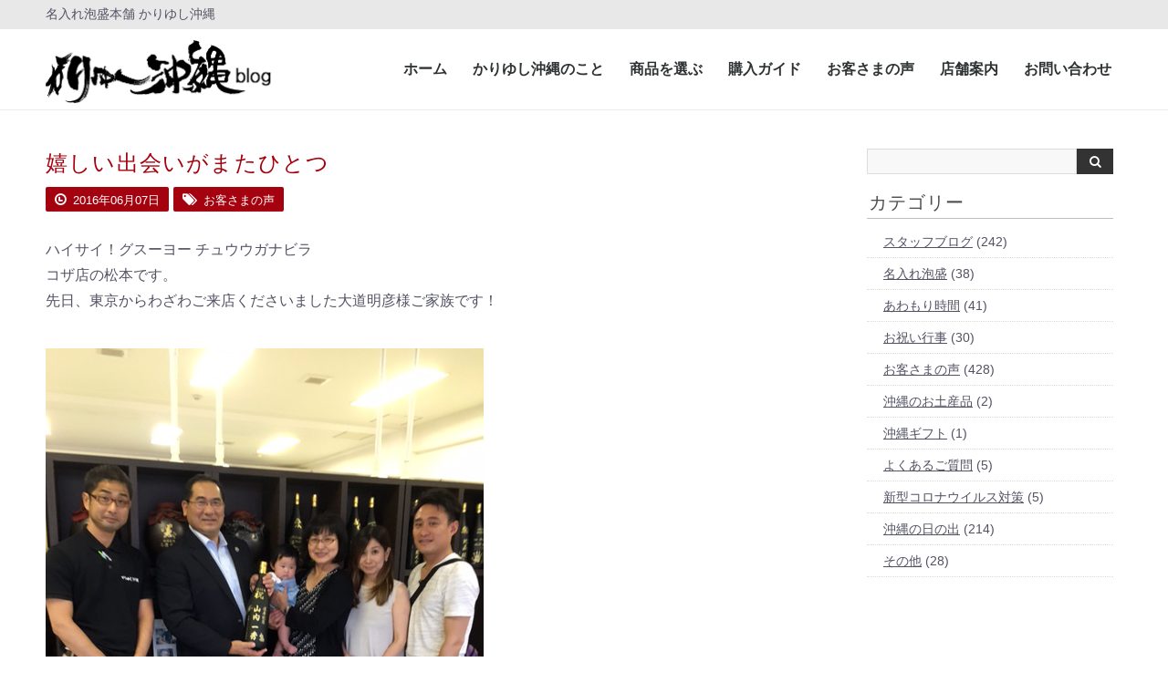

--- FILE ---
content_type: text/html; charset=UTF-8
request_url: https://blog.kariyusi-okinawa.com/customer-voice/1756.html
body_size: 8937
content:
<!DOCTYPE htm dir="ltr" lang="ja" prefix="og: https://ogp.me/ns#"l>
<!--[if IE 8 ]><html class="ie ie8" lang="en"> <![endif]-->
<!--[if IE 9 ]><html class="ie ie9" lang="en"> <![endif]-->
<!--[if (gte IE 9)|!(IE)]><!--><html lang="en"> <!--<![endif]-->
<head>

  <!-- Basic Page Needs -->
  <meta charset="utf-8">
  

  <!-- Mobile Specific Metas -->
  <meta name="viewport" content="width=device-width, initial-scale=1, maximum-scale=1">
  
  
		<!-- All in One SEO 4.8.5 - aioseo.com -->
		<title>嬉しい出会いがまたひとつ | かりゆし沖縄ブログ</title>
	<meta name="description" content="お客様から届いた声とお写真を紹介しています！" />
	<meta name="robots" content="max-image-preview:large" />
	<meta name="author" content="kariyusi-blog"/>
	<meta name="keywords" content="泡盛,ギフト,還暦,記念ボトル,還暦祝い,お客さまの声" />
	<link rel="canonical" href="https://blog.kariyusi-okinawa.com/customer-voice/1756.html" />
	<meta name="generator" content="All in One SEO (AIOSEO) 4.8.5" />
		<meta property="og:locale" content="ja_JP" />
		<meta property="og:site_name" content="かりゆし沖縄ブログ | 泡盛や沖縄文化、スタッフの日常などを発信しています！" />
		<meta property="og:type" content="activity" />
		<meta property="og:title" content="嬉しい出会いがまたひとつ | かりゆし沖縄ブログ" />
		<meta property="og:description" content="お客様から届いた声とお写真を紹介しています！" />
		<meta property="og:url" content="https://blog.kariyusi-okinawa.com/customer-voice/1756.html" />
		<meta name="twitter:card" content="summary" />
		<meta name="twitter:site" content="@kariyusi0kinawa" />
		<meta name="twitter:title" content="嬉しい出会いがまたひとつ | かりゆし沖縄ブログ" />
		<meta name="twitter:description" content="お客様から届いた声とお写真を紹介しています！" />
		<meta name="twitter:creator" content="@kariyusi0kinawa" />
		<!-- All in One SEO -->

<link rel="alternate" type="application/rss+xml" title="かりゆし沖縄ブログ &raquo; フィード" href="https://blog.kariyusi-okinawa.com/feed" />
<link rel="alternate" type="application/rss+xml" title="かりゆし沖縄ブログ &raquo; コメントフィード" href="https://blog.kariyusi-okinawa.com/comments/feed" />
<link rel="alternate" type="application/rss+xml" title="かりゆし沖縄ブログ &raquo; 嬉しい出会いがまたひとつ のコメントのフィード" href="https://blog.kariyusi-okinawa.com/customer-voice/1756.html/feed" />
		<!-- This site uses the Google Analytics by MonsterInsights plugin v9.10.0 - Using Analytics tracking - https://www.monsterinsights.com/ -->
		<!-- Note: MonsterInsights is not currently configured on this site. The site owner needs to authenticate with Google Analytics in the MonsterInsights settings panel. -->
					<!-- No tracking code set -->
				<!-- / Google Analytics by MonsterInsights -->
		<script type="text/javascript">
/* <![CDATA[ */
window._wpemojiSettings = {"baseUrl":"https:\/\/s.w.org\/images\/core\/emoji\/15.0.3\/72x72\/","ext":".png","svgUrl":"https:\/\/s.w.org\/images\/core\/emoji\/15.0.3\/svg\/","svgExt":".svg","source":{"concatemoji":"https:\/\/blog.kariyusi-okinawa.com\/wp-includes\/js\/wp-emoji-release.min.js?ver=6.6.4"}};
/*! This file is auto-generated */
!function(i,n){var o,s,e;function c(e){try{var t={supportTests:e,timestamp:(new Date).valueOf()};sessionStorage.setItem(o,JSON.stringify(t))}catch(e){}}function p(e,t,n){e.clearRect(0,0,e.canvas.width,e.canvas.height),e.fillText(t,0,0);var t=new Uint32Array(e.getImageData(0,0,e.canvas.width,e.canvas.height).data),r=(e.clearRect(0,0,e.canvas.width,e.canvas.height),e.fillText(n,0,0),new Uint32Array(e.getImageData(0,0,e.canvas.width,e.canvas.height).data));return t.every(function(e,t){return e===r[t]})}function u(e,t,n){switch(t){case"flag":return n(e,"\ud83c\udff3\ufe0f\u200d\u26a7\ufe0f","\ud83c\udff3\ufe0f\u200b\u26a7\ufe0f")?!1:!n(e,"\ud83c\uddfa\ud83c\uddf3","\ud83c\uddfa\u200b\ud83c\uddf3")&&!n(e,"\ud83c\udff4\udb40\udc67\udb40\udc62\udb40\udc65\udb40\udc6e\udb40\udc67\udb40\udc7f","\ud83c\udff4\u200b\udb40\udc67\u200b\udb40\udc62\u200b\udb40\udc65\u200b\udb40\udc6e\u200b\udb40\udc67\u200b\udb40\udc7f");case"emoji":return!n(e,"\ud83d\udc26\u200d\u2b1b","\ud83d\udc26\u200b\u2b1b")}return!1}function f(e,t,n){var r="undefined"!=typeof WorkerGlobalScope&&self instanceof WorkerGlobalScope?new OffscreenCanvas(300,150):i.createElement("canvas"),a=r.getContext("2d",{willReadFrequently:!0}),o=(a.textBaseline="top",a.font="600 32px Arial",{});return e.forEach(function(e){o[e]=t(a,e,n)}),o}function t(e){var t=i.createElement("script");t.src=e,t.defer=!0,i.head.appendChild(t)}"undefined"!=typeof Promise&&(o="wpEmojiSettingsSupports",s=["flag","emoji"],n.supports={everything:!0,everythingExceptFlag:!0},e=new Promise(function(e){i.addEventListener("DOMContentLoaded",e,{once:!0})}),new Promise(function(t){var n=function(){try{var e=JSON.parse(sessionStorage.getItem(o));if("object"==typeof e&&"number"==typeof e.timestamp&&(new Date).valueOf()<e.timestamp+604800&&"object"==typeof e.supportTests)return e.supportTests}catch(e){}return null}();if(!n){if("undefined"!=typeof Worker&&"undefined"!=typeof OffscreenCanvas&&"undefined"!=typeof URL&&URL.createObjectURL&&"undefined"!=typeof Blob)try{var e="postMessage("+f.toString()+"("+[JSON.stringify(s),u.toString(),p.toString()].join(",")+"));",r=new Blob([e],{type:"text/javascript"}),a=new Worker(URL.createObjectURL(r),{name:"wpTestEmojiSupports"});return void(a.onmessage=function(e){c(n=e.data),a.terminate(),t(n)})}catch(e){}c(n=f(s,u,p))}t(n)}).then(function(e){for(var t in e)n.supports[t]=e[t],n.supports.everything=n.supports.everything&&n.supports[t],"flag"!==t&&(n.supports.everythingExceptFlag=n.supports.everythingExceptFlag&&n.supports[t]);n.supports.everythingExceptFlag=n.supports.everythingExceptFlag&&!n.supports.flag,n.DOMReady=!1,n.readyCallback=function(){n.DOMReady=!0}}).then(function(){return e}).then(function(){var e;n.supports.everything||(n.readyCallback(),(e=n.source||{}).concatemoji?t(e.concatemoji):e.wpemoji&&e.twemoji&&(t(e.twemoji),t(e.wpemoji)))}))}((window,document),window._wpemojiSettings);
/* ]]> */
</script>
<style id='wp-emoji-styles-inline-css' type='text/css'>

	img.wp-smiley, img.emoji {
		display: inline !important;
		border: none !important;
		box-shadow: none !important;
		height: 1em !important;
		width: 1em !important;
		margin: 0 0.07em !important;
		vertical-align: -0.1em !important;
		background: none !important;
		padding: 0 !important;
	}
</style>
<link rel='stylesheet' id='wp-block-library-css' href='https://blog.kariyusi-okinawa.com/wp-includes/css/dist/block-library/style.min.css?ver=6.6.4' type='text/css' media='all' />
<style id='classic-theme-styles-inline-css' type='text/css'>
/*! This file is auto-generated */
.wp-block-button__link{color:#fff;background-color:#32373c;border-radius:9999px;box-shadow:none;text-decoration:none;padding:calc(.667em + 2px) calc(1.333em + 2px);font-size:1.125em}.wp-block-file__button{background:#32373c;color:#fff;text-decoration:none}
</style>
<style id='global-styles-inline-css' type='text/css'>
:root{--wp--preset--aspect-ratio--square: 1;--wp--preset--aspect-ratio--4-3: 4/3;--wp--preset--aspect-ratio--3-4: 3/4;--wp--preset--aspect-ratio--3-2: 3/2;--wp--preset--aspect-ratio--2-3: 2/3;--wp--preset--aspect-ratio--16-9: 16/9;--wp--preset--aspect-ratio--9-16: 9/16;--wp--preset--color--black: #000000;--wp--preset--color--cyan-bluish-gray: #abb8c3;--wp--preset--color--white: #ffffff;--wp--preset--color--pale-pink: #f78da7;--wp--preset--color--vivid-red: #cf2e2e;--wp--preset--color--luminous-vivid-orange: #ff6900;--wp--preset--color--luminous-vivid-amber: #fcb900;--wp--preset--color--light-green-cyan: #7bdcb5;--wp--preset--color--vivid-green-cyan: #00d084;--wp--preset--color--pale-cyan-blue: #8ed1fc;--wp--preset--color--vivid-cyan-blue: #0693e3;--wp--preset--color--vivid-purple: #9b51e0;--wp--preset--gradient--vivid-cyan-blue-to-vivid-purple: linear-gradient(135deg,rgba(6,147,227,1) 0%,rgb(155,81,224) 100%);--wp--preset--gradient--light-green-cyan-to-vivid-green-cyan: linear-gradient(135deg,rgb(122,220,180) 0%,rgb(0,208,130) 100%);--wp--preset--gradient--luminous-vivid-amber-to-luminous-vivid-orange: linear-gradient(135deg,rgba(252,185,0,1) 0%,rgba(255,105,0,1) 100%);--wp--preset--gradient--luminous-vivid-orange-to-vivid-red: linear-gradient(135deg,rgba(255,105,0,1) 0%,rgb(207,46,46) 100%);--wp--preset--gradient--very-light-gray-to-cyan-bluish-gray: linear-gradient(135deg,rgb(238,238,238) 0%,rgb(169,184,195) 100%);--wp--preset--gradient--cool-to-warm-spectrum: linear-gradient(135deg,rgb(74,234,220) 0%,rgb(151,120,209) 20%,rgb(207,42,186) 40%,rgb(238,44,130) 60%,rgb(251,105,98) 80%,rgb(254,248,76) 100%);--wp--preset--gradient--blush-light-purple: linear-gradient(135deg,rgb(255,206,236) 0%,rgb(152,150,240) 100%);--wp--preset--gradient--blush-bordeaux: linear-gradient(135deg,rgb(254,205,165) 0%,rgb(254,45,45) 50%,rgb(107,0,62) 100%);--wp--preset--gradient--luminous-dusk: linear-gradient(135deg,rgb(255,203,112) 0%,rgb(199,81,192) 50%,rgb(65,88,208) 100%);--wp--preset--gradient--pale-ocean: linear-gradient(135deg,rgb(255,245,203) 0%,rgb(182,227,212) 50%,rgb(51,167,181) 100%);--wp--preset--gradient--electric-grass: linear-gradient(135deg,rgb(202,248,128) 0%,rgb(113,206,126) 100%);--wp--preset--gradient--midnight: linear-gradient(135deg,rgb(2,3,129) 0%,rgb(40,116,252) 100%);--wp--preset--font-size--small: 13px;--wp--preset--font-size--medium: 20px;--wp--preset--font-size--large: 36px;--wp--preset--font-size--x-large: 42px;--wp--preset--spacing--20: 0.44rem;--wp--preset--spacing--30: 0.67rem;--wp--preset--spacing--40: 1rem;--wp--preset--spacing--50: 1.5rem;--wp--preset--spacing--60: 2.25rem;--wp--preset--spacing--70: 3.38rem;--wp--preset--spacing--80: 5.06rem;--wp--preset--shadow--natural: 6px 6px 9px rgba(0, 0, 0, 0.2);--wp--preset--shadow--deep: 12px 12px 50px rgba(0, 0, 0, 0.4);--wp--preset--shadow--sharp: 6px 6px 0px rgba(0, 0, 0, 0.2);--wp--preset--shadow--outlined: 6px 6px 0px -3px rgba(255, 255, 255, 1), 6px 6px rgba(0, 0, 0, 1);--wp--preset--shadow--crisp: 6px 6px 0px rgba(0, 0, 0, 1);}:where(.is-layout-flex){gap: 0.5em;}:where(.is-layout-grid){gap: 0.5em;}body .is-layout-flex{display: flex;}.is-layout-flex{flex-wrap: wrap;align-items: center;}.is-layout-flex > :is(*, div){margin: 0;}body .is-layout-grid{display: grid;}.is-layout-grid > :is(*, div){margin: 0;}:where(.wp-block-columns.is-layout-flex){gap: 2em;}:where(.wp-block-columns.is-layout-grid){gap: 2em;}:where(.wp-block-post-template.is-layout-flex){gap: 1.25em;}:where(.wp-block-post-template.is-layout-grid){gap: 1.25em;}.has-black-color{color: var(--wp--preset--color--black) !important;}.has-cyan-bluish-gray-color{color: var(--wp--preset--color--cyan-bluish-gray) !important;}.has-white-color{color: var(--wp--preset--color--white) !important;}.has-pale-pink-color{color: var(--wp--preset--color--pale-pink) !important;}.has-vivid-red-color{color: var(--wp--preset--color--vivid-red) !important;}.has-luminous-vivid-orange-color{color: var(--wp--preset--color--luminous-vivid-orange) !important;}.has-luminous-vivid-amber-color{color: var(--wp--preset--color--luminous-vivid-amber) !important;}.has-light-green-cyan-color{color: var(--wp--preset--color--light-green-cyan) !important;}.has-vivid-green-cyan-color{color: var(--wp--preset--color--vivid-green-cyan) !important;}.has-pale-cyan-blue-color{color: var(--wp--preset--color--pale-cyan-blue) !important;}.has-vivid-cyan-blue-color{color: var(--wp--preset--color--vivid-cyan-blue) !important;}.has-vivid-purple-color{color: var(--wp--preset--color--vivid-purple) !important;}.has-black-background-color{background-color: var(--wp--preset--color--black) !important;}.has-cyan-bluish-gray-background-color{background-color: var(--wp--preset--color--cyan-bluish-gray) !important;}.has-white-background-color{background-color: var(--wp--preset--color--white) !important;}.has-pale-pink-background-color{background-color: var(--wp--preset--color--pale-pink) !important;}.has-vivid-red-background-color{background-color: var(--wp--preset--color--vivid-red) !important;}.has-luminous-vivid-orange-background-color{background-color: var(--wp--preset--color--luminous-vivid-orange) !important;}.has-luminous-vivid-amber-background-color{background-color: var(--wp--preset--color--luminous-vivid-amber) !important;}.has-light-green-cyan-background-color{background-color: var(--wp--preset--color--light-green-cyan) !important;}.has-vivid-green-cyan-background-color{background-color: var(--wp--preset--color--vivid-green-cyan) !important;}.has-pale-cyan-blue-background-color{background-color: var(--wp--preset--color--pale-cyan-blue) !important;}.has-vivid-cyan-blue-background-color{background-color: var(--wp--preset--color--vivid-cyan-blue) !important;}.has-vivid-purple-background-color{background-color: var(--wp--preset--color--vivid-purple) !important;}.has-black-border-color{border-color: var(--wp--preset--color--black) !important;}.has-cyan-bluish-gray-border-color{border-color: var(--wp--preset--color--cyan-bluish-gray) !important;}.has-white-border-color{border-color: var(--wp--preset--color--white) !important;}.has-pale-pink-border-color{border-color: var(--wp--preset--color--pale-pink) !important;}.has-vivid-red-border-color{border-color: var(--wp--preset--color--vivid-red) !important;}.has-luminous-vivid-orange-border-color{border-color: var(--wp--preset--color--luminous-vivid-orange) !important;}.has-luminous-vivid-amber-border-color{border-color: var(--wp--preset--color--luminous-vivid-amber) !important;}.has-light-green-cyan-border-color{border-color: var(--wp--preset--color--light-green-cyan) !important;}.has-vivid-green-cyan-border-color{border-color: var(--wp--preset--color--vivid-green-cyan) !important;}.has-pale-cyan-blue-border-color{border-color: var(--wp--preset--color--pale-cyan-blue) !important;}.has-vivid-cyan-blue-border-color{border-color: var(--wp--preset--color--vivid-cyan-blue) !important;}.has-vivid-purple-border-color{border-color: var(--wp--preset--color--vivid-purple) !important;}.has-vivid-cyan-blue-to-vivid-purple-gradient-background{background: var(--wp--preset--gradient--vivid-cyan-blue-to-vivid-purple) !important;}.has-light-green-cyan-to-vivid-green-cyan-gradient-background{background: var(--wp--preset--gradient--light-green-cyan-to-vivid-green-cyan) !important;}.has-luminous-vivid-amber-to-luminous-vivid-orange-gradient-background{background: var(--wp--preset--gradient--luminous-vivid-amber-to-luminous-vivid-orange) !important;}.has-luminous-vivid-orange-to-vivid-red-gradient-background{background: var(--wp--preset--gradient--luminous-vivid-orange-to-vivid-red) !important;}.has-very-light-gray-to-cyan-bluish-gray-gradient-background{background: var(--wp--preset--gradient--very-light-gray-to-cyan-bluish-gray) !important;}.has-cool-to-warm-spectrum-gradient-background{background: var(--wp--preset--gradient--cool-to-warm-spectrum) !important;}.has-blush-light-purple-gradient-background{background: var(--wp--preset--gradient--blush-light-purple) !important;}.has-blush-bordeaux-gradient-background{background: var(--wp--preset--gradient--blush-bordeaux) !important;}.has-luminous-dusk-gradient-background{background: var(--wp--preset--gradient--luminous-dusk) !important;}.has-pale-ocean-gradient-background{background: var(--wp--preset--gradient--pale-ocean) !important;}.has-electric-grass-gradient-background{background: var(--wp--preset--gradient--electric-grass) !important;}.has-midnight-gradient-background{background: var(--wp--preset--gradient--midnight) !important;}.has-small-font-size{font-size: var(--wp--preset--font-size--small) !important;}.has-medium-font-size{font-size: var(--wp--preset--font-size--medium) !important;}.has-large-font-size{font-size: var(--wp--preset--font-size--large) !important;}.has-x-large-font-size{font-size: var(--wp--preset--font-size--x-large) !important;}
:where(.wp-block-post-template.is-layout-flex){gap: 1.25em;}:where(.wp-block-post-template.is-layout-grid){gap: 1.25em;}
:where(.wp-block-columns.is-layout-flex){gap: 2em;}:where(.wp-block-columns.is-layout-grid){gap: 2em;}
:root :where(.wp-block-pullquote){font-size: 1.5em;line-height: 1.6;}
</style>
<link rel='stylesheet' id='foobox-free-min-css' href='https://blog.kariyusi-okinawa.com/wp-content/plugins/foobox-image-lightbox/free/css/foobox.free.min.css?ver=2.7.35' type='text/css' media='all' />
<link rel='stylesheet' id='symple_shortcode_styles-css' href='https://blog.kariyusi-okinawa.com/wp-content/plugins/symple-shortcodes/includes/css/symple_shortcodes_styles.css?ver=6.6.4' type='text/css' media='all' />
<link rel='stylesheet' id='style-css' href='https://blog.kariyusi-okinawa.com/wp-content/themes/kariyusi/css/style.css?ver=6.6.4' type='text/css' media='all' />
<link rel='stylesheet' id='skin-css' href='https://blog.kariyusi-okinawa.com/wp-content/themes/kariyusi/css/skins/white.css?ver=6.6.4' type='text/css' media='all' />
<link rel='stylesheet' id='color-css' href='https://blog.kariyusi-okinawa.com/wp-content/themes/kariyusi/css/skins/colors/red.css?ver=6.6.4' type='text/css' media='all' />
<link rel='stylesheet' id='layout-css' href='https://blog.kariyusi-okinawa.com/wp-content/themes/kariyusi/css/layout/wide.css?ver=6.6.4' type='text/css' media='all' />
<link rel='stylesheet' id='photoswipe-css' href='https://blog.kariyusi-okinawa.com/wp-content/themes/kariyusi/js/photoswipe/photoswipe.css?ver=6.6.4' type='text/css' media='all' />
<link rel='stylesheet' id='sumoselect-css' href='https://blog.kariyusi-okinawa.com/wp-content/themes/kariyusi/css/sumoselect.css?ver=6.6.4' type='text/css' media='all' />
<link rel='stylesheet' id='slick-css' href='https://blog.kariyusi-okinawa.com/wp-content/themes/kariyusi/css/slick/slick.css?ver=6.6.4' type='text/css' media='all' />
<link rel='stylesheet' id='slick-theme-css' href='https://blog.kariyusi-okinawa.com/wp-content/themes/kariyusi/css/slick/slick-theme.css?ver=6.6.4' type='text/css' media='all' />
<link rel='stylesheet' id='original-css' href='https://blog.kariyusi-okinawa.com/wp-content/themes/kariyusi/style.css?ver=6.6.4' type='text/css' media='all' />
<link rel='stylesheet' id='__EPYT__style-css' href='https://blog.kariyusi-okinawa.com/wp-content/plugins/youtube-embed-plus/styles/ytprefs.min.css?ver=14.2.3' type='text/css' media='all' />
<style id='__EPYT__style-inline-css' type='text/css'>

                .epyt-gallery-thumb {
                        width: 33.333%;
                }
                
</style>
<script type="text/javascript" src="https://blog.kariyusi-okinawa.com/wp-includes/js/jquery/jquery.min.js?ver=3.7.1" id="jquery-core-js"></script>
<script type="text/javascript" src="https://blog.kariyusi-okinawa.com/wp-includes/js/jquery/jquery-migrate.min.js?ver=3.4.1" id="jquery-migrate-js"></script>
<script type="text/javascript" id="foobox-free-min-js-before">
/* <![CDATA[ */
/* Run FooBox FREE (v2.7.35) */
var FOOBOX = window.FOOBOX = {
	ready: true,
	disableOthers: false,
	o: {wordpress: { enabled: true }, countMessage:'image %index of %total', captions: { dataTitle: ["captionTitle","title"], dataDesc: ["captionDesc","description"] }, rel: '', excludes:'.fbx-link,.nofoobox,.nolightbox,a[href*="pinterest.com/pin/create/button/"]', affiliate : { enabled: false }},
	selectors: [
		".foogallery-container.foogallery-lightbox-foobox", ".foogallery-container.foogallery-lightbox-foobox-free", ".gallery", ".wp-block-gallery", ".wp-caption", ".wp-block-image", "a:has(img[class*=wp-image-])", ".foobox"
	],
	pre: function( $ ){
		// Custom JavaScript (Pre)
		
	},
	post: function( $ ){
		// Custom JavaScript (Post)
		
		// Custom Captions Code
		
	},
	custom: function( $ ){
		// Custom Extra JS
		
	}
};
/* ]]> */
</script>
<script type="text/javascript" src="https://blog.kariyusi-okinawa.com/wp-content/plugins/foobox-image-lightbox/free/js/foobox.free.min.js?ver=2.7.35" id="foobox-free-min-js"></script>
<script type="text/javascript" id="__ytprefs__-js-extra">
/* <![CDATA[ */
var _EPYT_ = {"ajaxurl":"https:\/\/blog.kariyusi-okinawa.com\/wp-admin\/admin-ajax.php","security":"4881dacd79","gallery_scrolloffset":"20","eppathtoscripts":"https:\/\/blog.kariyusi-okinawa.com\/wp-content\/plugins\/youtube-embed-plus\/scripts\/","eppath":"https:\/\/blog.kariyusi-okinawa.com\/wp-content\/plugins\/youtube-embed-plus\/","epresponsiveselector":"[\"iframe.__youtube_prefs__\",\"iframe[src*='youtube.com']\",\"iframe[src*='youtube-nocookie.com']\",\"iframe[data-ep-src*='youtube.com']\",\"iframe[data-ep-src*='youtube-nocookie.com']\",\"iframe[data-ep-gallerysrc*='youtube.com']\"]","epdovol":"1","version":"14.2.3","evselector":"iframe.__youtube_prefs__[src], iframe[src*=\"youtube.com\/embed\/\"], iframe[src*=\"youtube-nocookie.com\/embed\/\"]","ajax_compat":"","maxres_facade":"eager","ytapi_load":"light","pause_others":"","stopMobileBuffer":"1","facade_mode":"","not_live_on_channel":""};
/* ]]> */
</script>
<script type="text/javascript" src="https://blog.kariyusi-okinawa.com/wp-content/plugins/youtube-embed-plus/scripts/ytprefs.min.js?ver=14.2.3" id="__ytprefs__-js"></script>
<link rel="https://api.w.org/" href="https://blog.kariyusi-okinawa.com/wp-json/" /><link rel="alternate" title="JSON" type="application/json" href="https://blog.kariyusi-okinawa.com/wp-json/wp/v2/posts/1756" /><link rel="EditURI" type="application/rsd+xml" title="RSD" href="https://blog.kariyusi-okinawa.com/xmlrpc.php?rsd" />
<meta name="generator" content="WordPress 6.6.4" />
<link rel='shortlink' href='https://blog.kariyusi-okinawa.com/?p=1756' />
<link rel="alternate" title="oEmbed (JSON)" type="application/json+oembed" href="https://blog.kariyusi-okinawa.com/wp-json/oembed/1.0/embed?url=https%3A%2F%2Fblog.kariyusi-okinawa.com%2Fcustomer-voice%2F1756.html" />
<link rel="alternate" title="oEmbed (XML)" type="text/xml+oembed" href="https://blog.kariyusi-okinawa.com/wp-json/oembed/1.0/embed?url=https%3A%2F%2Fblog.kariyusi-okinawa.com%2Fcustomer-voice%2F1756.html&#038;format=xml" />
<link rel="icon" href="https://blog.kariyusi-okinawa.com/wp-content/uploads/2019/07/cropped-b27a72c507695afde98fe1d9b9261cbf-1-32x32.jpg" sizes="32x32" />
<link rel="icon" href="https://blog.kariyusi-okinawa.com/wp-content/uploads/2019/07/cropped-b27a72c507695afde98fe1d9b9261cbf-1-192x192.jpg" sizes="192x192" />
<link rel="apple-touch-icon" href="https://blog.kariyusi-okinawa.com/wp-content/uploads/2019/07/cropped-b27a72c507695afde98fe1d9b9261cbf-1-180x180.jpg" />
<meta name="msapplication-TileImage" content="https://blog.kariyusi-okinawa.com/wp-content/uploads/2019/07/cropped-b27a72c507695afde98fe1d9b9261cbf-1-270x270.jpg" />

<link rel="icon" href="/wp-content/themes/kariyusi/images/favicon.ico">
<link rel="apple-touch-icon" href="/wp-content/themes/kariyusi/images/favicon.png" />
  
  <!--[if lt IE 9]>
      <script src="js/html5.js"></script>
  <![endif]-->

</head>
<body class="post-template-default single single-post postid-1756 single-format-standard">

	<!-- 20190907宜志追記ここから -->
	
	<!-- Facebook「いいね！」ボタンここから -->
	<div id="fb-root"></div>
	<script async defer crossorigin="anonymous" src="https://connect.facebook.net/ja_JP/sdk.js#xfbml=1&version=v4.0"></script>
	<!-- Facebook「いいね！」ボタンここまで -->
	
	<!-- 20190907宜志追記ここまで -->
	
  <div id="wrap" class="boxed">
  
   <header>

     <div class="top-bar">
       <div class="container clearfix">
         <h1>名入れ泡盛本舗 かりゆし沖縄</h1>
       </div><!-- End Container -->
     </div><!-- End top-bar -->
   
     <div class="main-header">
       <div class="container clearfix">

                  <div class="four columns">
         <div class="logo">
         <a href="https://blog.kariyusi-okinawa.com/">
           <img src="https://blog.kariyusi-okinawa.com/wp-content/themes/kariyusi/images/logo.png" alt="かりゆし沖縄ブログ" />
         </a>
         </div>
         </div><!-- End Logo -->
                  
         <div class="twelve columns">
            <nav id="menu" class="navigation" role="navigation">
            <a href="#"><span></span><p>メニュー</p></a><!-- this appear on small devices -->
            
	<ul id="nav"><li id="menu-item-3087" class="menu-item menu-item-type-custom menu-item-object-custom menu-item-3087"><a href="https://www.kariyusi-okinawa.com/">ホーム</a></li>
<li id="menu-item-3088" class="menu-item menu-item-type-custom menu-item-object-custom menu-item-3088"><a href="https://kariyusi-okinawa.com/user_data/aboutus">かりゆし沖縄のこと</a></li>
<li id="menu-item-3090" class="is-submenu menu-item menu-item-type-custom menu-item-object-custom menu-item-has-children menu-item-3090"><a href="/">商品を選ぶ</a>
<ul class="sub-menu">
	<li id="menu-item-3089" class="menu-item menu-item-type-custom menu-item-object-custom menu-item-3089"><a href="https://kariyusi-okinawa.com/user_data/selec_by_scene">用途から選ぶ</a></li>
	<li id="menu-item-12846" class="menu-item menu-item-type-custom menu-item-object-custom menu-item-12846"><a href="https://kariyusi-okinawa.com/user_data/select_by_product">カテゴリーから選ぶ</a></li>
	<li id="menu-item-12847" class="menu-item menu-item-type-custom menu-item-object-custom menu-item-12847"><a href="https://kariyusi-okinawa.com/user_data/products_all">全商品を見る</a></li>
	<li id="menu-item-12848" class="menu-item menu-item-type-custom menu-item-object-custom menu-item-12848"><a href="https://kariyusi-okinawa.com/user_data/products_comparison_list">商品の比較一覧を見る</a></li>
</ul>
</li>
<li id="menu-item-12849" class="is-submenu menu-item menu-item-type-custom menu-item-object-custom menu-item-has-children menu-item-12849"><a href="/">購入ガイド</a>
<ul class="sub-menu">
	<li id="menu-item-12850" class="menu-item menu-item-type-custom menu-item-object-custom menu-item-12850"><a href="https://kariyusi-okinawa.com/user_data/order_flow_sp">スマートフォン操作編</a></li>
	<li id="menu-item-12851" class="menu-item menu-item-type-custom menu-item-object-custom menu-item-12851"><a href="https://kariyusi-okinawa.com/user_data/order_flow_pc">パソコン操作編</a></li>
</ul>
</li>
<li id="menu-item-3091" class="menu-item menu-item-type-custom menu-item-object-custom menu-item-3091"><a href="https://kariyusi-okinawa.com/voice/list">お客さまの声</a></li>
<li id="menu-item-3092" class="menu-item menu-item-type-custom menu-item-object-custom menu-item-3092"><a href="https://kariyusi-okinawa.com/user_data/shop">店舗案内</a></li>
<li id="menu-item-12845" class="is-submenu menu-item menu-item-type-custom menu-item-object-custom menu-item-has-children menu-item-12845"><a href="/">お問い合わせ</a>
<ul class="sub-menu">
	<li id="menu-item-12852" class="menu-item menu-item-type-custom menu-item-object-custom menu-item-12852"><a href="https://www.kariyusi-okinawa.com/user_data/inquiries_by_phone">お電話でのお問い合わせ</a></li>
	<li id="menu-item-12853" class="menu-item menu-item-type-custom menu-item-object-custom menu-item-12853"><a href="https://www.kariyusi-okinawa.com/contact">メールでのお問い合わせ</a></li>
	<li id="menu-item-12854" class="menu-item menu-item-type-custom menu-item-object-custom menu-item-12854"><a target="_blank" rel="noopener" href="https://page.line.me/kariyusi">LINEでのお問い合わせ</a></li>
	<li id="menu-item-12855" class="menu-item menu-item-type-custom menu-item-object-custom menu-item-12855"><a href="https://www.kariyusi-okinawa.com/user_data/faq">よくあるご質問（FAQ）</a></li>
</ul>
</li>
</ul>	
            </nav>
         </div><!-- End Menu -->

       </div><!-- End Container -->
     </div><!-- End main-header -->

   </header><!-- <<< End Header >>> -->


      <div class="breadcrumbs" vocab="http://schema.org/" typeof="BreadcrumbList">
     <div class="container clearfix">
       <div class="sixteen columns"> 
              </div>
     </div>
   </div>
   
   <!-- Start main content -->
   <div class="container main-content clearfix">
   
     <!-- Start Posts -->
     <div class="twelve columns bottom-3">

      <!-- ==================== Single Post ==================== -->
      
      <div class="post archive news">
      
      <h3 class="blog-title"><a href="https://blog.kariyusi-okinawa.com/customer-voice/1756.html">嬉しい出会いがまたひとつ</a></h3>
      
            
      <div class="post-meta">
        <div class="meta"><i class="icon-time"></i> 2016年06月07日 </div><!-- Date -->
        <div class="meta category"><i class="icon-tags"></i> お客さまの声</div>
      </div><!-- End post-meta -->
       
      <!-- End slider image-post -->
      
      <div class="post-content">
        <p>ハイサイ！グスーヨー チュウウガナビラ<br />コザ店の松本です。<br />先日、東京からわざわご来店くださいました大道明彦様ご家族です！</p>
<p><br /><img fetchpriority="high" decoding="async" class="aligncenter size-full wp-image-1757" src="http://blog.kariyusi-okinawa.com/wp-content/uploads/2016/06/IMG_0024.jpg" alt="大道明彦様ファミリー" width="480" height="640" /></p>
<p> </p>
<p>前回（写真の）奥様が抱いているお孫さんの<strong>泡盛記念ボトル</strong>をおつくりいただいたところ、「とても好評だったよ！」ということで、今回は沖縄ご出身の奥様のお兄様へ還暦ギフトでご注文いただきました。<br />（またその際、なんとなんと追加で３回目のご注文もいただき本当に嬉しかったです）</p>
<p>大道様ご家族から発せられる「幸せオーラ―」を私（松本）は、誠に勝手ながら沢山いただきました。（笑）<br />感謝です。</p>
<p>大道様、そしてご家族の皆様、この度は本当にありがとうございました。<br />また次回来沖の際にも是非ご家族皆様で遊びにいらして下さいね。<br />スタッフ一同笑顔でお待ちしております。<br />かりゆし沖縄　松本 学</p>


<p>

⇒よろしければ<a href="http://www.kariyusi-okinawa.com/">弊社ホームページ</a>も是非覗いてみてください！

</p>
      </div><!-- End post-content -->

      <div class="post-attach bottom-1">
				
				
      </div>
      
      <div class="post-tags">
        【タグ】<a href="https://blog.kariyusi-okinawa.com/tag/60th-birthday-celebration" rel="tag">還暦祝い</a>      </div><!-- End post-content -->
      
      <div class="post-comments">
        


<div class="comments-box">
      
      
<ul class="comments">
	</ul><!-- End comments -->
</div>



<div class="comment-form top-4">
<hr class="bottom-2">
<h4 class="title bottom-2">コメント</h4><!-- Title Post -->


</div>      </div><!-- End post-content -->
      
     </div> 
     <!-- ==================== End  ==================== -->
     
     
    </div><!-- End Posts -->  

     <div class="four columns bottom-1">

		<div class="blog-sidebar">
	        <form role="search" method="get" class="search-form" action="https://blog.kariyusi-okinawa.com/">
	<input type="text" value="" name="s" id="s">
	<button type="submit" id="searchsubmit"><i class="icon-search"></i></button>
</form>
			<h3 class="title">カテゴリー</h3>
			<ul class="category">
					<li class="cat-item cat-item-7"><a href="https://blog.kariyusi-okinawa.com/./staffblog">スタッフブログ</a> (242)
</li>
	<li class="cat-item cat-item-8"><a href="https://blog.kariyusi-okinawa.com/./memorial-awamori">名入れ泡盛</a> (38)
</li>
	<li class="cat-item cat-item-2"><a href="https://blog.kariyusi-okinawa.com/./awamori">あわもり時間</a> (41)
</li>
	<li class="cat-item cat-item-474"><a href="https://blog.kariyusi-okinawa.com/./jp-events">お祝い行事</a> (30)
</li>
	<li class="cat-item cat-item-6"><a href="https://blog.kariyusi-okinawa.com/./customer-voice">お客さまの声</a> (428)
</li>
	<li class="cat-item cat-item-513"><a href="https://blog.kariyusi-okinawa.com/./okinawa-souvenir">沖縄のお土産品</a> (2)
</li>
	<li class="cat-item cat-item-470"><a href="https://blog.kariyusi-okinawa.com/./okinawa-gift">沖縄ギフト</a> (1)
</li>
	<li class="cat-item cat-item-11"><a href="https://blog.kariyusi-okinawa.com/./faq">よくあるご質問</a> (5)
</li>
	<li class="cat-item cat-item-488"><a href="https://blog.kariyusi-okinawa.com/./covid19-measures">新型コロナウイルス対策</a> (5)
</li>
	<li class="cat-item cat-item-447"><a href="https://blog.kariyusi-okinawa.com/./sunrise-blog">沖縄の日の出</a> (214)
</li>
	<li class="cat-item cat-item-12"><a href="https://blog.kariyusi-okinawa.com/./others">その他</a> (28)
</li>
			</ul>
		</div>
           
      
<div class="clearfix"></div>

     </div>
   
   <div class="clearfix"></div>
    
   </div><!-- <<< End Container >>> -->
   
   <footer>
   
        <div class="footer-top">
        
		<div class="textwidget custom-html-widget"><div class="container clearfix">

	<div class="eight columns footer-info">
		<p class="footer-logo"><img src="/wp-content/themes/kariyusi/images/logo-footer.png" alt="かりゆし沖縄" /></p>
		<h2>株式会社かりゆし沖縄</h2>
		<p>〒904-2165<br />沖縄県沖縄市宮里2丁目1-3</p>
		<p>TEL：<a href="tel:0989937100">098-993-7100</a>
		</p>
		<p>FAX：098-993-7700</p>
		<p>E-mail：info@kariyusi-okinawa.com</p>
		<p>URL：https://kariyusi-okinawa.com</p>
		<p>営業時間：平日11:00～19:00、土曜日11:00～17:00</p>
		<p>定休日：日曜・祝日</p>
		<p class="policy"><a href="https://www.kariyusi-okinawa.com/help/about">会社概要</a>　<a href="https://www.kariyusi-okinawa.com/help/privacy">プライバシーポリシー</a><br /><a href="https://www.kariyusi-okinawa.com/help/tradelaw">特定商取引法表記</a>　<a href="https://www.kariyusi-okinawa.com/contact">お問い合わせ</a></p>
	</div>

	<div class="eight columns footer-img">
		<p><img src="/wp-content/themes/kariyusi/images/img_footer.png" /></p>
	</div>

</div></div>        
     </div><!-- End footer-top -->
     
     <div class="footer-down">
      <div class="container clearfix">
        
        <div class="sixteen columns">
         <span class="copyright">Copyright © かりゆし沖縄 All Rights Reserved.</span>
        </div><!-- End copyright -->
        
      </div><!-- End container -->
     </div><!-- End footer-top -->
     
   </footer><!-- <<< End Footer >>> -->
  
  </div><!-- End wrap -->
  
  <script type="text/javascript" src="https://blog.kariyusi-okinawa.com/wp-content/themes/kariyusi/js/jquery-1.9.1.min.js?ver=1" id="jquery-file-js"></script>
<script type="text/javascript" src="https://blog.kariyusi-okinawa.com/wp-content/themes/kariyusi/js/jquery.easing.1.3.min.js?ver=1" id="easing-js"></script>
<script type="text/javascript" src="https://blog.kariyusi-okinawa.com/wp-content/themes/kariyusi/js/jquery-ui/jquery.ui.core.js?ver=1" id="ui-core-js"></script>
<script type="text/javascript" src="https://blog.kariyusi-okinawa.com/wp-content/themes/kariyusi/js/jquery-ui/jquery.ui.widget.js?ver=1" id="ui-widget-js"></script>
<script type="text/javascript" src="https://blog.kariyusi-okinawa.com/wp-content/themes/kariyusi/js/jquery-ui/jquery.ui.accordion.js?ver=1" id="ui-accordion-js"></script>
<script type="text/javascript" src="https://blog.kariyusi-okinawa.com/wp-content/themes/kariyusi/js/jquery-cookie.js?ver=1" id="cookie-js"></script>
<script type="text/javascript" src="https://blog.kariyusi-okinawa.com/wp-content/themes/kariyusi/js/ddsmoothmenu.js?ver=1" id="ddsmoothmenu-js"></script>
<script type="text/javascript" src="https://blog.kariyusi-okinawa.com/wp-content/themes/kariyusi/js/jquery.flexslider.js?ver=1" id="flexslider-js"></script>
<script type="text/javascript" src="https://blog.kariyusi-okinawa.com/wp-content/themes/kariyusi/js/colortip.js?ver=1" id="colortip-js"></script>
<script type="text/javascript" src="https://blog.kariyusi-okinawa.com/wp-content/themes/kariyusi/js/tytabs.js?ver=1" id="tytabs-js"></script>
<script type="text/javascript" src="https://blog.kariyusi-okinawa.com/wp-content/themes/kariyusi/js/jquery.ui.totop.js?ver=1" id="totop-js"></script>
<script type="text/javascript" src="https://blog.kariyusi-okinawa.com/wp-content/themes/kariyusi/js/carousel.js?ver=1" id="carousel-js"></script>
<script type="text/javascript" src="https://blog.kariyusi-okinawa.com/wp-content/themes/kariyusi/js/jquery.isotope.min.js?ver=1" id="isotop-js"></script>
<script type="text/javascript" src="https://blog.kariyusi-okinawa.com/wp-content/themes/kariyusi/js/twitter/jquery.tweet.js?ver=1" id="tweets-js"></script>
<script type="text/javascript" src="https://blog.kariyusi-okinawa.com/wp-content/themes/kariyusi/js/jflickrfeed.min.js?ver=1" id="flickrfeed-js"></script>
<script type="text/javascript" src="https://blog.kariyusi-okinawa.com/wp-content/themes/kariyusi/js/social-options.js?ver=1" id="social-options-js"></script>
<script type="text/javascript" src="https://blog.kariyusi-okinawa.com/wp-content/themes/kariyusi/js/doubletaptogo.js?ver=1" id="double-tap-js"></script>
<script type="text/javascript" src="https://blog.kariyusi-okinawa.com/wp-content/themes/kariyusi/js/fancybox/jquery.fancybox.js?ver=1" id="fancybox-js"></script>
<script type="text/javascript" src="https://blog.kariyusi-okinawa.com/wp-content/themes/kariyusi/js/jquery.sticky.js?ver=1" id="sticky-js"></script>
<script type="text/javascript" src="https://blog.kariyusi-okinawa.com/wp-includes/js/imagesloaded.min.js?ver=5.0.0" id="imagesloaded-js"></script>
<script type="text/javascript" src="https://blog.kariyusi-okinawa.com/wp-includes/js/masonry.min.js?ver=4.2.2" id="masonry-js"></script>
<script type="text/javascript" src="https://blog.kariyusi-okinawa.com/wp-content/themes/kariyusi/js/slick.min.js?ver=1" id="slick-js"></script>
<script type="text/javascript" src="https://blog.kariyusi-okinawa.com/wp-content/themes/kariyusi/js/jquery.tile.min.js?ver=1" id="tile-js"></script>
<script type="text/javascript" src="https://blog.kariyusi-okinawa.com/wp-content/themes/kariyusi/js/photoswipe/jquery.photoswipe.min.js?ver=1" id="photoswipe-js"></script>
<script type="text/javascript" src="https://blog.kariyusi-okinawa.com/wp-content/themes/kariyusi/js/jquery.sumoselect.min.js?ver=1" id="sumoselect-js"></script>
<script type="text/javascript" src="https://blog.kariyusi-okinawa.com/wp-content/themes/kariyusi/js/custom.js?ver=1" id="custom-script-js"></script>
<script type="text/javascript" src="https://blog.kariyusi-okinawa.com/wp-includes/js/comment-reply.min.js?ver=6.6.4" id="comment-reply-js" async="async" data-wp-strategy="async"></script>
<script type="text/javascript" src="https://blog.kariyusi-okinawa.com/wp-content/plugins/youtube-embed-plus/scripts/fitvids.min.js?ver=14.2.3" id="__ytprefsfitvids__-js"></script>
  
</body>
</html>

--- FILE ---
content_type: text/css
request_url: https://blog.kariyusi-okinawa.com/wp-content/themes/kariyusi/css/layout/wide.css?ver=6.6.4
body_size: -60
content:

.hidden {
	display:none;
}


--- FILE ---
content_type: text/css
request_url: https://blog.kariyusi-okinawa.com/wp-content/themes/kariyusi/style.css?ver=6.6.4
body_size: 820
content:
/*
Theme Name: Simple
Theme URI: http://themesmarts.com
Description: The name itself reflects what kind of theme this is. Simple wordpress theme is a stylish wordpress themes with lots of features and functionality, shortcodes and multiple color schemes.

Author: ThemeSmarts
Author URI: http://themesmarts.com
Version: 1.1

Copyright (C) 2012 ThemeSmarts
License: GNU General Public License, version 3 (GPLv3)
License URI: license.txt 
*/

.img-size-responsive {
 max-width: 100%; 
    height:auto;
}


/* 20190827宜志記述ここから */

.shadow_test {
    width:  400px;                          /* 幅指定 */
    box-shadow: 0px 3px 6px 0px #9E9E9E;    /* 影指定 */
    padding: 10px;                          /* 余白指定 */
}

.shadow_test-img img {
    width:  100%;               /* 幅指定 */
    vertical-align:  middle;    /* 画像の下の余白消し */
    position:  relative;        /* 要素の位置調整 */
    z-index:  -1;               /* 要素の重なり順調整 */
}

.shadow_test-img {
    margin-bottom: 50px;        /* 下の空白 */
    box-shadow: 0px 0px 4px 2px rgba(148, 148, 148, 0.5) inset; /* 影指定 */
}

/* 20190827宜志記述ここまで */

/* 20190831宜志記述ここから */

/* 記事内のリンク */
a  {
  text-decoration: underline; /* リンク部分にアンダーライン */
  font-weight:normal; /* リンク文字を太字 */
  color: #0044CC;  /* リンクの色 */
}

a:visited {
  color: #0044CC; /* 訪問済みの色 */
} 

a:hover{
  color: #0044CC;  /* カーソルが乗った時の色 */
}

/* 20190831宜志記述ここまで */

.shadow_test {
    width:  400px;                          /* 幅指定 */
    box-shadow: 0px 3px 6px 0px #9E9E9E;    /* 影指定 */
    padding: 10px;                          /* 余白指定 */
}
 
.shadow_test-img img {
    width:  100%;               /* 幅指定 */
    vertical-align:  middle;    /* 画像の下の余白消し */
    position:  relative;        /* 要素の位置調整 */
    z-index:  -1;               /* 要素の重なり順調整 */
}
 
.shadow_test-img {
    margin-bottom: 50px;        /* 下の空白 */
    box-shadow: 0px 0px 4px 2px rgba(148, 148, 148, 0.5) inset; /* 影指定 */
}

.shadow_box-text {
    padding:  10px;     /* 余白指定 */
    font-size:  14px;   /* 文字サイズ指定 */
    line-height: 2;     /* 文字行空き調整 */
}

	/* 20190909宜志記述ここから */

hr.line {
	border-width: 1px 0px 0px 0px;
	border-style: solid;
	border-color: #cccccc;
	width: 100%;
	height: 5px;
}

hr.line2 {
	border-width: 1px 0px 0px 0px;
	border-style: solid;
	background-color: #cccccc;
	width: 100%;
	height: 3px;
	border: none;
}

/*
hr {
	border-width: 1px 0px 0px 0px;
	border-style: solid;
	border-color: #cccccc;
	height: 1px;
}
*/

	/* 20190909宜志記述ここまで */



--- FILE ---
content_type: text/css
request_url: https://blog.kariyusi-okinawa.com/wp-content/themes/kariyusi/css/custom.css
body_size: 6643
content:
/* Custom CSS Code 
=================================================*/

/* common */
html, body, div, span, applet, object, iframe, h1, h2, h3, h4, h5, h6, p, blockquote, pre, a, abbr, acronym, address, big, cite, code, del, dfn, em, img, ins, kbd, q, s, samp, small, strike, strong, sub, sup, tt, var, b, u, i, center, dl, dt, dd, ol, ul, li, fieldset, form, label, legend, table, caption, tbody, tfoot, thead, tr, th, td, article, aside, canvas, details, embed, figure, figcaption, footer, header, hgroup, menu, nav, output, ruby, section, summary, time, mark, audio, video {
	font-family: Roboto, "游ゴシック", YuGothic, "Yu Gothic", "ヒラギノ角ゴ ProN W3", "Hiragino Kaku Gothic ProN", Arial, "メイリオ", Meiryo, sans-serif;
}
.navigation ul li, .latest-blog .item p, footer, p, .services.style-1 .item h3, .progress-bar h5, .button, #horizontal-tabs ul.tabs li, #vertical-tabs ul.tabs li, .alert p, .pagination, .qoute, .welcome, .progress-bar .meter, .testimonial-item .author span, .testimonial-item .author a, .team .item h4, .services.style-2 .item h4, .services.style-3 .item h4, .page-404 .oops, .tables-column .header h3, .tables-column .header .price, .tables-column .footer h4, .square-list li, .check-list li, .plus-list li, .arrow-list li, .cross-list li, .star-list li, .minus-list li, .heart-list li, .circle-list li, .asterisk-list li, .widget .followers h4, .sidebar .widget, .blog-3 .item a.title, .form-box label, .address-info li, .phone-info li, .email-info li, body.under-construction .content h2.title, body.under-construction .content .block .label, .slider-1 .slides li h2 {
	font-family: Roboto, "游ゴシック", YuGothic, "Yu Gothic", "ヒラギノ角ゴ ProN W3", "Hiragino Kaku Gothic ProN", Arial, "メイリオ", Meiryo, sans-serif;
}
h3.title, .subscribe input.submit, .about-author .content .data h5, .comments .comment-box h5, body.under-construction .content .block .flip-top, body.under-construction .content input.subscribe-button, .one-page h2.title, .one-page h1.title {
	font-family: Roboto, "游ゴシック", YuGothic, "Yu Gothic", "ヒラギノ角ゴ ProN W3", "Hiragino Kaku Gothic ProN", Arial, "メイリオ", Meiryo, sans-serif;
}

#wrap.boxed {
    color: #525263 !important;
    background: #FFF !important;
}

input[type="text"],
input[type="email"],
input[type="password"],
input[type="search"],
select,
textarea {
	color: #5a5c5d;
    border: 1px solid #DCDCDC;
    border-radius: 0px;
	line-height: 1;
	padding: 8px;
}
textarea {
	line-height: 1.3;
}

.main-content {
	padding-top: 20px;
	padding-bottom: 25px;
}

@media only screen and (max-width: 479px) {
	.main-content {
		padding-top: 2px;
	}
}

.main-content p {
	font-size: 16px;
	line-height: 175%;
}

.main-content .twelve.columns ul,
.main-content .sixteen.columns ul {
	list-style: disc;
	margin: 0 0 28px 1.5em;
	font-size: 16px;
	line-height: 175%;
}
.main-content .twelve.columns ol,
.main-content .sixteen.columns ol {
	list-style: decimal;
	margin: 18px 0px 28px 1.5em;
	font-size: 16px;
	line-height: 175%;
}
.main-content .twelve.columns ol ol,
.main-content .sixteen.columns ol ol {
	list-style: upper-alpha;
}
.main-content .twelve.columns ol ol ol,
.main-content .sixteen.columns ol ol ol {
	list-style: lower-roman;
}
.main-content ol ol ol ol,
.main-content ol ol ol ol {
	list-style: lower-alpha;
}
.main-content .twelve.columns ul ul,
.main-content .twelve.columns ol ol,
.main-content .twelve.columns ul ol,
.main-content .twelve.columns ol ul,
.main-content .sixteen.columns ul ul,
.main-content .sixteen.columns ol ol,
.main-content .sixteen.columns ul ol,
.main-content .sixteen.columns ol ul {
	margin-bottom: 0;
}
.main-content .twelve.columns ul li,
.main-content .sixteen.columns ul li {
	list-style: disc;
	margin: 3px 0px 2px 8px;
}
.main-content .twelve.columns ol li,
.main-content .sixteen.columns ol li {
	margin: 3px 0px 2px 8px;
	list-style: decimal;
}

a {
	color: #A4020E !important;
}
a:visited {
	color: #A4020E !important;
}
a:hover,
a:focus,
a:active {
	color: #A4020E !important;
}
a:hover img.over{
	-moz-opacity:0.58;
	opacity:0.58;
	filter: alpha(opacity=58);
}

.services.style-1 .item.active .circle, .services.style-1 .item:hover .circle, .more:hover, .subscribe input.submit, #menu > a, .page-title, .accordion h4.ui-state-active, .accordion.style2 h4.ui-state-active .icon-plus, .accordion.style2 h4.ui-state-active .icon-minus, .meter > span:after, .animate > span > span, .button.color, .button.black:hover, #horizontal-tabs.style2 ul.tabs li.current, #vertical-tabs.style2 ul.tabs li.current, #horizontal-tabs.style2 ul.tabs li:hover, #vertical-tabs.style2 ul.tabs li:hover, #toggle-view li h4.color, .highlight-color, .dropcap.color, .pagination a.next-button:hover, .pagination a.prev-button:hover, .pagination a:hover, .pagination a.current, table.style.color th, .meter .meter-content, .team .item .member-social a:hover, .services.style-2 .item .circle, .services.style-2 .item.active:hover .circle, .services.style-3 .item.active .circle, .services.style-3 .item:hover .circle, .tables-column .footer h4 a:hover, .tables-column.color .header h3, .tables-column.color .footer h4 a, .tables-column .header h3 span.pop, .share-social a:hover, .popular-tags a:hover, .widget .followers li a:hover, body.under-construction #wrap.boxed, body.under-construction .content input.subscribe-button, .flex-control-nav li a.flex-active, .flex-control-nav li a:hover, header.style-4 .top-bar, html.ie.ie8 .img-caption, html.ie.ie8 .fancybox-title-float-wrap .child, .slide-bg-color {
	background: #fff !important;
}
.button, .button.medium {
	clear: both;
	width: 320px;
	margin: 25px auto 15px auto;
	padding: 14px 0px !important;
	display: block;
	text-align: center;
	color: #FFFFFF !important;
	background: #064A96 !important;
	border: 1px solid #064A96 !important;
	border-radius: 3px !important;
}
.button.medium, #horizontal-tabs ul.tabs li, #vertical-tabs ul.tabs li, .alert i, .breadcrumbs i.icon-home, #options li, .form-box label, .slider-1 .slides li p, .slider-2 .slides li p, .one-page p.description {
	font-size: 16px !important;
}
a.button, a.button.medium {
	color: #FFFFFF !important;
	background: #064A96 !important;
}
a.button:hover {
	color: #064A96 !important;
	background: #FFFFFF !important;
	border: 1px solid #064A96 !important;
}


.button.under_contact {
	clear: both;
	width: 100%;
	margin: 25px auto 15px auto;
	padding: 22px 0px !important;
	display: block;
	text-align: center;
	color: #064A96 !important;
	background: #FFFFFF !important;
	border: 1px solid #064A96 !important;
	border-radius: 3px !important;
}
.button.under_contact {
	font-size: 20px !important;
}
a.button.under_contact {
	color: #064A96 !important;
	background: #FFFFFF !important;
	border: 1px solid #064A96 !important;
}
a.button.under_contact:hover {
	color: #FFFFFF !important;
	background: #064A96 !important;
	border: 1px solid #064A96 !important;
}

.button.top_btn {
	clear: both;
	width: 280px;
	margin: 28px auto 15px auto !important;
	padding: 16px 0px !important;
	display: block;
	text-align: center;
	color: #FFF !important;
	background: #000 !important;
	border: 1px solid #FFF !important;
	border-radius: 0px !important;
	font-family: 游明朝体, YuMincho, 游明朝, "Yu Mincho", "ヒラギノ明朝 ProN W3", "Hiragino Mincho ProN W3", HiraMinProN-W3, "ヒラギノ明朝 ProN", "Hiragino Mincho ProN", "ヒラギノ明朝 Pro", "Hiragino Mincho Pro", HGS明朝E, "ＭＳ Ｐ明朝", "MS PMincho", serif;
}
.button.top_btn {
	font-size: 16px !important;
}
a.button.top_btn {
	color: #FFF !important;
	background: #000 !important;
}
a.button.top_btn:hover {
	color: #000 !important;
	background: #FFF !important;
	border: 1px solid #FFF !important;
}

em {
    font-weight: bold;
}
blockquote {
	padding: 10px 10px 10px 15px !important;
	font-size: 14px !important;
	color: #5A5C5D !important;
	background: #FFFFFF !important;
	border-left: 2px solid #7F7F7F !important;
}

.readmore {
    float: right;
    margin: 8px 0px 5px 0px;
}

.responsive ul li a {
	color: #fff !important;
}

.pagination {
	clear: both;
}
.pagination a {
	color: #FFFFFF !important;
	background: #A4020E !important;
	border: 1px solid #A4020E !important;
}
.pagination a:hover,
.pagination a.current {
	color: #A4020E !important;
	background: #FFFFFF !important;
}

.breadcrumbs {
/*
	background: #007AC7;
*/
	padding: 0px 6px 0px 6px;
	border: none !important;
	line-height: 150%;
}
.breadcrumbs a {
	color: #FFF !important;
/*
*/
}

@media only screen and (max-width: 479px) {
	.main-content p {
		font-size: 16px;
	}

	.button.under_contact {
		margin: 4px auto 4px auto;
	}
	.button.under_contact {
		font-size: 18px !important;
	}

	.breadcrumbs {
		padding: 2px 6px 0px 6px;
	}

}


/* header */

.top-bar {
	min-height: 10px !important;
	padding: 8px 0 9px 0 !important;
	background: #E8E8E8 !important;
	color: #525263 !important;
}
h1 {
	margin: 0;
	margin-left: 10px;
	line-height: 1.1;
	font-size: 14px;
	text-align: left;
}

header {
	margin: 0 auto;
	z-index: 999;
	left: -50%;
	right: -50%;
	width: 100%;
/*
	position: fixed;
	background: #064A96;
*/
}
header.fixed {
	position: fixed;
	top: 0;
/*
	background: #064A96;
	background: #a4c495 !important;
	-moz-opacity:0.92;
	opacity:0.92;
	filter: alpha(opacity=92);
*/
}

@media only screen and (min-width: 960px) {
/*
	.top-bar {
		min-height: 80px !important;
	}
*/
}

header .top-bar .container .one-thirds.column {
	float: right;
}

/*
@media only screen and (min-width: 960px) {
	h1 {
		padding: 10px 0 0 !important;
	}
}
*/

header .main-header {
	height: 88px;
	background: #FFF !important;
/*
	padding: 10px 0;
*/
	border-bottom: 1px solid #EBEBEB;
}

header .g-navi {
	margin-top: 0px;
	height: 43px;
	border-top: 1px solid #949494;
	border-bottom: 1px solid #949494;
	background: #FFFFFF !important;
	-moz-opacity:1.0;
	opacity:1.0;
	filter: alpha(opacity=100);
	text-align: left;

/*
	position: absolute;
	top: 83px;
	left: 0;
*/

}

@media only screen and (max-width: 479px) {

	h1 {
		margin-left: 0px;
		font-size: 12px;
	}

	header .main-header {
		height: 70px;
/*
		background: rgba(255, 255, 255, .8) !important;
*/
	}
	header .g-navi {
		margin-top: 0px;
		height: 0px;
		border: none;
	}
}


.logo {
	margin: 12px 0 10px 0 !important;
/*
	height: 30px;
	position: absolute;
	top: 8;
	left: 0;
*/
	z-index: 9;
	-moz-opacity:1;
	opacity:1;
	filter: alpha(opacity=100);
	overflow: hidden;
}
.logo img {
	width: 270px;
	height: 69px;
}

@media only screen and (max-width: 479px) {
	.logo {
    	margin: 10px 0 0px 0 !important;
	}
	.logo img {
		width: auto;
		height: 50px;
	}
}


nav.navigation {
/*
	position: absolute;
	z-index: 9;
*/
}

/* global navigation */
@media only screen and (min-width: 960px) {
/*
	header .main-header .container .one-third.column {
		width: 150px;
	}
*/
/*
	header .main-header .container .two-thirds.column {
		float: none;
		width: 800px;
		margin-right: 0px;
	}
*/
	/*
	header .main-header .container {
		position: relative;
	}
	*/
	header .header-navi {
		background: #FFF;
	}
	#nav {
		margin-top: 21px !important;
		text-align: center;
	}
	.navigation ul {
/*
		float: right;
		width: 960px;
*/
		padding-top: 0px !important;
	}
	.navigation ul li {
	    margin: 0px 0px 0px 0px;
	    padding: 0px 0px 0px 0px;
	    font-size: 16px;
	    padding: 0px 0px;
/*
		color: #444;
		font-weight: bold;
*/
		float: none !important;
        position: initial;
	}

	.navigation ul li a {
		height: 25px;
	    margin: 0;
		display: inline-block;
		padding: 15px 12px;
		text-decoration: none;
		text-align: center;
		color: #2e3233 !important;
		border-top: none !important;
	    border-left: none !important;
		font-size: 16px;
		font-weight: bold;
	}
	.navigation ul li a:hover,
	.navigation ul li a.selected,
	.navigation ul li.active a {
/*
	.navigation ul li.current-menu-item a {
*/
		border-top:none !important;
		color: #2e3233 !important;
		background: #fafafa !important;
		border-bottom: none:
	}

	.navigation ul.sub-menu {
	    z-index: 100;
	    position: absolute;
		top: 80px !important;
		left: 0 !important;
		width: 100vw !important;
	    margin: 0 calc(50% - 50vw) !important;
		padding: 0px;
		background: #FFF;
		box-sizing: border-box;
		border-bottom: 1px solid #EBEBEB;
	    text-align: center;
		visibility: hidden;
/*
		display: block !important;
		opacity: 0;
*/
		transition: 0s;
	}
	.navigation ul.sub-menu li {
		float: none;
		width: auto;
		display: inline-block;
	}
	.navigation ul.sub-menu li a {
		width: auto;
		padding: 16px;
		font-weight: normal;
		border-bottom: none;
	    text-align: center;
		background: #fff !important;
	}
	.navigation ul.sub-menu li a:hover {
		color: #2e3233 !important;
		background: #fff !important;
		border-top: none !important;
	    border-bottom: none !important;
	}
}
.navigation ul li {
	text-transform: none;
}
#menu > a {
	background: #fff !important;
	padding-bottom: 0px;
	color: #000 !important;
	border: 1px solid #555;
	border-radius: 4px !important;
/*
	opacity: .6;
*/
}
#menu > a span, 
#menu > a:before,
#menu > a:after {
	border: 1.5px solid #000 !important;
}
#menu > a p {
	margin: 0;
	line-height: 1;
    color: black;
    font-size: 10px;
	letter-spacing: -.15em;
    transform: scale(0.9);
	text-decoration: none;
	position: absolute;
    top: 68%;
    left: 2px;
}

.responsive ul {
	background: #000 !important;
}
.responsive ul li a {
	background: #000 !important;
	border-top: 1px solid #FFFFFF !important;
	border-bottom: none !important;
	text-decoration: none;
}
.responsive ul li ul {
	padding-bottom: 12px !important;
}
.responsive ul li ul li a {
	padding: 10px 12px !important;
	border-top: none !important;
	border-bottom: none !important;
}

.down-button {
/*
	display: none !important;
*/
}

div#snav {
    margin-top: 7px;
    margin-right: 6px;
    text-align: right;
    font-size: 12px;
}

@media only screen and (min-width: 480px) and (max-width: 959px) {
	#menu > a {
		margin-top: 22px !important;
	}
	header .g-navi {
		margin-top: 0px;
		height: 0px;
		border-top: none;
		border-bottom: none;
	}
}
@media only screen and (max-width: 479px) {
	#menu > a {
		float: left !important;
		margin-top: -48px !important;
	}
	div#snav {
	    text-align: center;
	}
}


/* footer */
.footer-top {
/*
	min-width: 960px;
	border-top: 35px solid #F05584;
	padding-bottom: 280px !important;
	background: #FFFFFF !important;
*/
	padding: 58px 0px 45px 0px !important;
	border-top: none;
	background: #000 !important;
	text-align: left;
}
.footer-down {
	margin-top: 0px;
	padding: 14px 0  12px 0 !important;
	background: #A4020E !important;
}
span.copyright {
	color: #FFFFFF !important;
	text-align: center;
	line-height: 1.42857143;
}

footer {
	margin-top: 18px !important;
	padding-top: 0px !important;
	color: #FFFFFF !important;
	border-top: none;
}
footer a {
	color: #FFFFFF !important;
	text-decoration: underline !important;
}
footer a:hover,
footer a:visited {
	color: #FFFFFF !important;
}

footer .footer-info {
	padding: 20px 0 20px 0px;
	border-right: 1px solid #6A6A6A;
	box-sizing: border-box;
}
footer .footer-info h2 {
	margin: 0px 0px 12px 0px;
	padding: 0px 0px 0px 0px;
	font-size: 22px;
	border-bottom: none !important;
	font-family: 游明朝体, YuMincho, 游明朝, "Yu Mincho", "ヒラギノ明朝 ProN W3", "Hiragino Mincho ProN W3", HiraMinProN-W3, "ヒラギノ明朝 ProN", "Hiragino Mincho ProN", "ヒラギノ明朝 Pro", "Hiragino Mincho Pro", HGS明朝E, "ＭＳ Ｐ明朝", "MS PMincho", serif;
}
footer .footer-info p {
	margin: 0px 0px 2px 0px;
}

footer .footer-logo {
	margin-bottom: 18px;
}
footer .footer-logo img {
	width: 260px;
	height: 82px;
}

footer .footer-img {
/*
	background: url("../images/img_footer.png") no-repeat center top !important;
*/
	text-align: center;
}
footer .footer-img img {
	width: auto;
	height: 403px;
}

@media screen and (max-width: 767px) {
}
@media only screen and (max-width: 479px) {
	.footer-top {
		padding: 50px 0px 0px 0px !important;
	}

	footer .footer-logo {
		padding: 2px 0px 8px 0;
		text-align: center;
	}
	footer .footer-logo img {
/*
		width: 52px;
		height: 140px;
*/
	}
	footer .footer-info {
		padding: 0px 0 0px 0px;
		border-left: 0px solid #6A6A6A;
		text-align: center;
	}
	footer .footer-info h2 {
		margin: 0px 0px 12px 0px;
		padding: 0px 0px 0px 0px;
		font-size: 22px;
	}

	footer .footer-img img {
		height: 300px;
	}
}


#toTop {
	right: 10px;
}


/* sidebar */

.blog-sidebar {
	margin-bottom: 30px;
	margin-right: 10px;
/*
	padding: 15px;
	border: 1px solid #BEBEBE !important;
*/
	display: block !important;
}
.blog-sidebar h3.title {
	margin-bottom: 8px !important;
	padding: 0px 0px 4px 2px !important;
	font-size: 20px !important;
	line-height: 1.3 !important;
	text-align: left !important;
	letter-spacing: 0.05em;
/*
	color: #FFF !important;
*/
	border-bottom: 1px solid #323232;
}
.blog-sidebar ul.category {
	margin: 2px 0 0 0 !important;
	list-style: none !important;
}
.blog-sidebar ul.category li {
	margin: 0 !important;
	padding: 10px 0px 10px 18px;
	border-bottom: 1px dotted #DCDCDC;
}
.blog-sidebar ul.category li a {
    color: #525263 !important;
}
.blog-sidebar ul.category li a:hover {
	color: #A4020E !important;
}


/* page-top contents */

h2.block-title {
	margin-bottom: 15px !important;
	padding: 0px 0px 8px 5px !important;
	font-size: 28px ;
	color: #5a5c5d !important;
	border-bottom: 1px solid #BEBEBE !important;
	text-align: left !important;
	letter-spacing: 0.1em !important;
	line-height: 125% !important;
	font-weight: normal !important;
}


#top-mainimage {
    margin: 0px 0px 10px 0px;
/*
    padding: 91px 0px 0px 0px;
*/
    padding: 0px 0px 0px 0px;
	width: 100%;
    height: 100vh;
}
.slick-responsive {
	width: 100%;
	text-align: center;
}
.slick-responsive img {
    /* max-width: 100%; */
    width: 100vw;
    height: 100vh;
    object-fit: cover;
}
.slick-responsive .slick-slide {
	height: auto;
	margin: 0;
}
.slick-dotted.slick-slider {
	margin-bottom: 0px !important;
}

#top-mainimage h2 {
	width: 100%;
    position: absolute;
    top: 45%;
	left: 50%;
	transform: translate(-50%, -50%);
	color: #fff;
	font-size: 48px;
	line-height: 1.5;
}

.slick-dots {
	bottom: -45px !important;
}
.slick-dots li {
	position: relative;
	display: inline-block;
	width: 20px;
	height: 20px;
	margin: 0 5px;
	padding: 0;
	cursor: pointer;
}
.slick-dots li button {
	font-size: 0;
	line-height: 0;
	display: block;
	width: 20px;
	height: 20px;
	padding: 5px;
	cursor: pointer;
	color: transparent;
	border: 0;
	outline: none;
	background: transparent;
}
.slick-dots li button:hover,
.slick-dots li button:focus {
	outline: none;
}
.slick-dots li button:hover:before,
.slick-dots li button:focus:before {
	opacity: 1;
}
.slick-dots li button:before {
	content: " ";
	line-height: 12px !important;
	position: absolute;
	top: 0;
	left: 0;
	width: 12px !important;
	height: 12px !important;
	text-align: center;
	opacity: .25;
	background-color: black;
	border-radius: 50%;

}
.slick-dots li.slick-active button:before {
	opacity: .75;
	background-color: black;
}
.slick-dots li button.thumbnail img {
	width: 0;
	height: 0;
}

@media screen and (max-width: 1279px) {
	#top-mainimage h2 {
		font-size: 38px;
	}
}
@media screen and (max-width: 959px) {
	#top-mainimage h2 {
		font-size: 36px;
	}
}
@media screen and (max-width: 767px) {
	#top-mainimage h2 {
		font-size: 32px;
	}
}
@media only screen and (max-width: 479px) {
	#top-mainimage {
	    padding-top: 0px;
	}
	#top-mainimage h2 {
		font-size: 24px;
	}
	.slick-responsive .slick-slide {
		margin: 0px;
	}
	.slick-dotted.slick-slider {
		margin-bottom: 35px !important;
	}
	.slick-responsive .slick-slide img {
		width: 188%;
		max-width: 188%;
		margin-left: -44%;
	}
	.slick-responsive .slick-slide a img {
		width: 90px;
		max-width: 90px;
		margin-left: 0;
	}
	.slick-responsive a.btn_land {
		margin-top: -45px;
		margin-left: -95px;
	}
	.slick-responsive a.btn_building {
		margin-top: -45px;
		margin-left: 5px;
	}
	.slick-dots {
		bottom: -30px !important;
	}
}



/* Top Page */

.top-widget {
	margin-bottom: 30px;
}
.top-widget .widget-title {
	margin-bottom: 28px;
    text-align: center;
/*
	display: flex;
	align-items: center;
*/
}
/*
.top-widget .widget-title:before,
.top-widget .widget-title:after {
	content: "";
	flex-grow: 1;
	height: 1px;
	background: #D3D3D3;
	display: block;
}
*/

.top-widget .widget-title h2 {
	margin: 0;
    padding: 0;
	font-size: 32px !important;
	font-weight: 500 !important;
	line-height: 1 !important;
	letter-spacing: 0.1em !important;
	color: #FFF !important;
    text-align: center;
	font-family: 游明朝体, YuMincho, 游明朝, "Yu Mincho", "ヒラギノ明朝 ProN W3", "Hiragino Mincho ProN W3", HiraMinProN-W3, "ヒラギノ明朝 ProN", "Hiragino Mincho ProN", "ヒラギノ明朝 Pro", "Hiragino Mincho Pro", HGS明朝E, "ＭＳ Ｐ明朝", "MS PMincho", serif;
}
.top-widget .widget-title h2 span {
	margin-top: 10px;
	font-size: 18px !important;
	font-family: 'Oswald', sans-serif;
	letter-spacing: 0.1em !important;
    display: block;
}
.top-widget h3 {
	margin: 38px 0px 28px 0px;
	padding: 0;
	font-size: 32px !important;
	font-weight: 600 !important;
	line-height: 1.5 !important;
	letter-spacing: 0.05em !important;
	color: #404040 !important;
	text-align: center;
	border-bottom: none !important;
}

.top-widget h4 {
	margin: 0px 0px 2px 0px;
	font-size: 22px !important;
}

@media only screen and (max-width: 767px) {
	.top-widget h3 {
		font-size: 26px !important;
	}
	.top-widget h4 {
		font-size: 18px !important;
		margin: 18px 0px 2px 0px;
	}
}
@media only screen and (max-width: 479px) {
	.top-widget {
    	margin-bottom: 15px;
	}
	.top-widget .widget-title {
    	margin-bottom: 15px;
	}
	.top-widget .widget-title h2 {
		font-size: 24px !important;
	}
	.top-widget .widget-title h2 span {
		font-size: 18px !important;
	}
	.top-widget h3 {
		margin: 10px 0 10px;
		font-size: 20px !important;
	}
}


#top-message {
	padding: 20px 0 20px;
	background: url("/wp-content/uploads/top/bg_massage.jpg") no-repeat center top;
	color: #FFF;
}
#top-message h3 {
	margin: 10px 0 20px;
    padding: 0;
	font-size: 42px !important;
	font-weight: 600 !important;
	line-height: 1.5 !important;
	letter-spacing: 0.1em !important;
	color: #FFF !important;
	text-align: left !important;
	font-family: 游明朝体, YuMincho, 游明朝, "Yu Mincho", "ヒラギノ明朝 ProN W3", "Hiragino Mincho ProN W3", HiraMinProN-W3, "ヒラギノ明朝 ProN", "Hiragino Mincho ProN", "ヒラギノ明朝 Pro", "Hiragino Mincho Pro", HGS明朝E, "ＭＳ Ｐ明朝", "MS PMincho", serif;
}
#top-message p {
	font-size: 18px !important;
	line-height: 1.5 !important;
}
@media only screen and (max-width: 767px) {
}
@media only screen and (max-width: 479px) {
	.top-widget {
    	margin-bottom: 15px;
	}
	.top-widget .widget-title {
    	margin-bottom: 18px;
	}
	.top-widget .widget-title h2 {
		font-size: 22px !important;
	}
	.top-widget .widget-title h2 span {
		font-size: 12px !important;
	}
	#top-message h3 {
		margin: 10px 0 20px;
		padding: 0;
		font-size: 30px !important;
		font-weight: 600 !important;
		line-height: 1.5 !important;
		letter-spacing: 0.1em !important;
	}
	#top-message p {
		font-size: 16px !important;
		line-height: 1.5 !important;
	}
}


/* widget */

.widget {
	/* overflow: hidden; */
}
.widget h3 {
	margin-bottom: 25px !important;
	padding: 0px 0px 10px 0px;
	font-size: 24px !important;
	color: #5a5c5d !important;
	text-align: center;
	line-height: 30px;
	border-bottom: none !important;
	letter-spacing: 0.15em;
	border-bottom: 1px solid #BEBEBE;
}
.widget h3 span {
	display: block;
	margin-top: 8px;
	font-size: 16px !important;
	color: #6A6A6A !important;
	letter-spacing: 0.10em;
}
.widget .sixteen.column {
	margin-bottom: 20px;
}

.contents-under-widget {
	margin-top: 100px;
}

.main-content p.morelink {
	float: right;
	text-align: right;
}


.widget .main-contact {
	padding: 20px 0px;
	background: #404040;
}
.widget .main-contact h2 {
	text-align: center;
}
.widget .main-contact .contact-tel {
	text-align: right;
}
@media only screen and (max-width: 767px) {
	.widget .main-contact .eight.columns {
		width: 48%;
		margin: 0 1%;
	}
}


/* page-other contents */
.archive .page-title .sixteen.columns,
.single .page-title .sixteen.columns,
.search .page-title .sixteen.columns,
.error404 .page-title .sixteen.columns,
.page .page-title .sixteen.columns {
	margin-top: 28px;
}

.page-title {
/*
	min-height: 100px;
*/
	margin: 0px auto 0px auto !important;
	padding: 0px 0px 0px 0px !important;
/*
	color: #000000;
	position: relative;
	background-color: #FFFFFF !important;
*/

}

.page-title h2 {
    clear: both;
    margin-bottom: 8px;
    padding: 18px 0px 0px 0px !important;
    font-size: 26px !important;
    line-height: 38px !important;
    color: #525263;
    border-bottom: none !important;
    text-align: center !important;
    letter-spacing: 0.05em !important;
    font-weight: normal !important;
    font-family: "游明朝体", "YuMincho", "游明朝", "Yu Mincho", "ヒラギノ明朝 ProN W3", "Hiragino Mincho ProN W3", HiraMinProN-W3, "ヒラギノ明朝 ProN", "Hiragino Mincho ProN", "ヒラギノ明朝 Pro", "Hiragino Mincho Pro", "HGS明朝E", "ＭＳ Ｐ明朝", "MS PMincho", serif;
}
.page-title h2 span {
    margin-top: 8px;
    margin-bottom: 18px;
    font-size: 12px;
    font-weight: 400;
    display: block;
    letter-spacing: 0.2em !important;
    text-transform: uppercase;
    font-family: Roboto, "游ゴシック", YuGothic, "Yu Gothic", "ヒラギノ角ゴ ProN W3", "Hiragino Kaku Gothic ProN", Arial, "メイリオ", Meiryo, sans-serif;
}

@media only screen and (max-width: 479px) {
	.page-title h2 {
		margin-top: -10px !important;
		margin-bottom: 0px;
		font-size: 20px !important;
		padding-bottom: 6px !important;
	}
	.page-title h2 span {
		margin: -4px 0px 0px 0px !important;
		font-size: 11px !important;
		letter-spacing: 0.05em !important;
	}

#top-contact .one-third h4 {
    margin: 8px px 12px 0px;
    font-size: 20px !important;
    font-weight: 500 !important;
    letter-spacing: 0.01em !important;
}

}

@media only screen and (min-width: 960px) {
/*
	.main-content .sixteen.columns {
		width: 920px;
	}
	.main-content .column, .main-content .sixteen.columns {
		margin-left: 20px;
		margin-right: 20px;
	}
	.main-content .column, .main-content .twelve.columns {
		margin-left: 20px;
	}
	.main-content .column, .main-content .four.columns {
		margin-right: 20px;
	}
	.main-content .twelve.columns {
		width: 680px;
	}
	.main-content ul.one-third.column {
	    width: 285px;
	}
*/
}

.main-content h3,
.main-content h3.title {
	clear: both;
	margin: 18px 0px 38px 0px;
	padding: 0px;
/*
	color: #5a5c5d;
*/
	font-size: 18px;
	border-bottom: 1px solid #BEBEBE;
	line-height: 38px;
	font-family: "游明朝体", "YuMincho", "游明朝", "Yu Mincho", "ヒラギノ明朝 ProN W3", "Hiragino Mincho ProN W3", HiraMinProN-W3, "ヒラギノ明朝 ProN", "Hiragino Mincho ProN", "ヒラギノ明朝 Pro", "Hiragino Mincho Pro", "HGS明朝E", "ＭＳ Ｐ明朝", "MS PMincho", "serif" !important;
}
.main-content h3.blog-title a {
	text-decoration: none !important;
}

.main-content h3.works {
	margin: 2px 0px 0px;
	padding: 0;
	line-height: 30px;
	border-bottom: none;
}
.main-content h3.latestnews {
	font-size: 28px !important;
	font-weight: normal;
}

.main-content h3.aboutus {
	clear: both;
	margin: 10px 0px 30px 0px;
	padding: 0px 0px 0px 12px;
	font-size: 22px;
	border-left: 5px solid #333333;
	border-bottom: 0px solid #BEBEBE;
	line-height: 100%;
}

.main-content h3.house {
	clear: both;
	margin: 10px 0px 30px 0px;
	padding: 0px 0px 0px 12px;
	font-size: 22px;
	border-left: 5px solid #333333;
	border-bottom: 0px solid #BEBEBE;
	line-height: 100%;
}

@media only screen and (max-width: 479px) {
.main-content h3, .main-content h3.title {
    margin: 18px 0px 8px 0px;
    font-size: 20px;
    line-height: 30px;
}
}

.post-meta {
	float: left;
	width: 100%;
}
.post-meta .meta {
	margin: 0px 5px 8px 0px !important;
    padding: 6px 10px 6px 10px !important;
    min-height: 14px !important;
	color: #FFFFFF !important;
	background: #A4020E !important;;
    display: inline-block !important
}
.post-meta .meta i {
	color: #FFFFFF !important;
}
.post-meta .meta-sns {
	float: right;
}

.post-content,
.post-image,
.post-attach {
	clear: both;
    overflow: hidden;
}

.post-attach .attach_files {
	margin-top: 10px;
}
.post-attach .attach_files a {
	text-decoration: underline;
}
.post-attach .attach_files a[href$=".pdf"] {
	padding: 2px 0px 2px 22px;
	background: url("../images/ico_file_pdf.gif") no-repeat 1px 50%;
}
.post-attach .attach_files * html a.pdf{
	padding: 2px 0px 2px 22px;
	background: url("../images/ico_file_pdf.gif") no-repeat 1px 50%;
}
.post-attach .attach_files a[href$=".doc"] {
	padding: 2px 0px 2px 22px;
	background: url("../images/ico_file_doc.gif") no-repeat 1px 50%;
}
.post-attach .attach_files * html a.doc{
	padding: 2px 0px 2px 22px;
	background: url("../images/ico_file_doc.gif") no-repeat 1px 50%;
}
.post-attach .attach_files a[href$=".docx"] {
	padding: 2px 0px 2px 22px;
	background: url("../images/ico_file_doc.gif") no-repeat 1px 50%;
}
.post-attach .attach_files * html a.docx{
	padding: 2px 0px 2px 22px;
	background: url("../images/ico_file_doc.gif") no-repeat 1px 50%;
}
.post-attach .attach_files a[href$=".xls"] {
	padding: 2px 0px 2px 22px;
	background: url("../images/ico_file_xls.gif") no-repeat 1px 50%;
}
.post-attach .attach_files * html a.xls{
	padding: 2px 0px 2px 22px;
	background: url("../images/ico_file_xls.gif") no-repeat 1px 50%;
}
.post-attach .attach_files a[href$=".xlsx"] {
	padding: 2px 0px 2px 22px;
	background: url("../images/ico_file_xls.gif") no-repeat 1px 50%;
}
.post-attach .attach_files * html a.xlsx{
	padding: 2px 0px 2px 22px;
	background: url("../images/ico_file_xls.gif") no-repeat 1px 50%;
}
.post-attach .attach_files a[href$=".ppt"] {
	padding: 2px 0px 2px 22px;
	background: url("../images/ico_file_ppt.gif") no-repeat 1px 50%;
}
.post-attach .attach_files * html a.ppt{
	padding: 2px 0px 2px 22px;
	background: url("../images/ico_file_ppt.gif") no-repeat 1px 50%;
}
.post-attach .attach_files * html a{
	behavior: expression(
	this.className += this.getAttribute("href").match(/^http.*/) && (!this.getAttribute("href").match("magic-happens.net")) ? " external" : "",
	this.className += this.getAttribute("href").match(/\.pdf$/) ? " pdf" : "",
	this.className += this.getAttribute("href").match(/\.doc$/) ? " doc" : "",
	this.className += this.getAttribute("href").match(/\.doc$/) ? " docx": "",
	this.className += this.getAttribute("href").match(/\.xls$/) ? " xls" : "",
	this.className += this.getAttribute("href").match(/\.xls$/) ? " xlsx": "",
	this.className += this.getAttribute("href").match(/\.ppt$/) ? " ppt" : "",
	this.style.behavior = "none"
	);
}


/* contact */
.mw_wp_form {
	width:100%;
	margin: 30px 0px 0px 0px;
	font-size: 16px;
}

.mw_wp_form dl {
	clear: both;
	margin: 10px 0px 0px 0px;
	overflow:hidden;
	border-top: dotted 1px #BEBEBE;
}
.mw_wp_form dl dt {
	clear: both;
	float: left;
	width: 25%;
	padding: 21px 0px 0px 0px;
	text-indent: 22px;
	font-size: 16px;
}
.mw_wp_form dl dt.must {
	background: url("/wp-content/uploads/contact/ico_must.gif") no-repeat left 20px;
}
.mw_wp_form dl dd {
	margin: 0;
	padding: 18px 0px 18px 26%;
	border-bottom: dotted 1px #BEBEBE;
	font-size: 16px;
}
.mw_wp_form dl dd label {
	margin: 0px 10px 0px 0px;
}
/*
.mw_wp_form dl dd input[type='text'],
.mw_wp_form dl dd input[type='email'] {
	width: 75%;
}
*/

.mw_wp_form dl dd input[type='checkbox'] {
	vertical-align: middle;
	margin: 0px 2px 0px 0px;
}
.mw_wp_form dl dd textarea {
	position: static;
	width: 95%;
}
.mw_wp_form dl dd  p {
	margin-bottom: 5px;
	line-height: 120%;
}

.mw_wp_form .privacypolicy_chk {
	margin: 30px auto 0px auto;
	text-align : center;
}
.mw_wp_form .privacypolicy_chk input[type='checkbox'] {
	vertical-align: middle;
	margin: 0px 4px 0px 0px;
}
.mw_wp_form .privacypolicy_chk a {
	text-decoration: underline;
}

.mw_wp_form .btn_area {
	margin-top: 50px;
	text-align: center;
}
.mw_wp_form input[type="submit"] {
	width: 320px;
	margin: 0px auto;
	padding: 14px 0px !important;
	display: inline;
	text-align: center;
	color: #FFFFFF;
	background: #A4020E !important;
	border: 1px solid #A4020E !important;
	border-radius: 0px !important;
	font-size: 16px !important;
	cursor: pointer;
}
.mw_wp_form input[type="submit"]:first-child {
	margin-right: 10px;
}
.mw_wp_form input:hover {
	color: #FFFFFF !important;
	background: #F48E75 !important;
	border: 1px solid #F48E75 !important;
}

@media only screen and (max-width: 479px) {
	.mw_wp_form dl dt {
		width: 100%;
	}
	.mw_wp_form dl dd {
		clear: both;
		float: left;
		width: 100%;
		padding: 5px 0px 22px 0px;
	}
	.mw_wp_form dl dd input[type='text'],
	.mw_wp_form dl dd input[type='email'] {
		width: 100%;
	}
	.mw_wp_form dl dd textarea {
		width: 100%;
	}
	.mw_wp_form input[type="submit"]:first-child {
		margin-bottom: 10px;
		margin-right: 0px;
	}
}


/* Search */

.search-form {
	clear: both;
    margin: 20px 0px 7px 0px;
	padding: 0px 0px;
	position: relative;
}
.search-form input {
	width: 85%;
	height: 28px;
	vertical-align: middle;
    margin: 0px;
	padding: 5px 8px;
	background: #F8F8F8 !important;
	box-sizing: border-box;
}
.search-form button {
	width: 15%;
	height: 28px;
	padding: 0;
	color: #FFFFFF !important;
	background: #333 !important;
	border: none;
	text-align: center;
	box-sizing: border-box;
    cursor: pointer;
	position: absolute;
	top: 0;
	right:0;
}
.search-form .search-btn input[type="submit"] {
	clear: both;
	width: 180px;
	margin: 0px auto 0px auto;
	padding: 4px 0px !important;
	font-size: 15px !important;
	text-align: center;
	color: #FFFFFF !important;
	background: #ff522d !important;
	border: 1px solid #ff522d !important;
	border-radius: 3px !important;
    color: #FFFFFF;
    cursor: pointer;
	display: block;
}
.search-form .search-btn input:hover {
	color: #064A96 !important;
	background: #FFFFFF !important;
	border: 1px solid #064A96 !important;
}

@media only screen and (max-width: 479px) {
}


/* Footer Contact */

#sp-footer-contact,
#sp-footer-contact-single,
#sp-footer-favorite {
	width: 100%;
	padding: 8px 1%;
	background: rgba(30, 30, 30, 0.7);
	opacity: 1;
	overflow: hidden;
	display: none !important;
}
#sp-footer-contact a,
#sp-footer-contact-single a,
#sp-footer-favorite a {
	float: left;
	margin-left: 0.5%;
	margin-right: 0.5%;
	padding: 22px 5px;
	text-align: center;
	display: inline-block;
	box-sizing: border-box;
	font-size: 16px;
	font-weight: 600;
}
#sp-footer-contact a.sp-under-contact,
#sp-footer-contact-single a.sp-under-contact {
	width: 48%;
	color: #064A96 !important;
	background: #FFFFFF;
}
#sp-footer-contact a.sp-under-tel,
#sp-footer-contact-single a.sp-under-tel {
	width: 48%;
	color: #FFFFFF !important;
	background: #064A96;
}
#sp-footer-favorite a.sp-under-favorite {
	width: 99%;
	color: #FFFFFF !important;
	background: #064A96;
}

#sp-footer-contact.fixed,
#sp-footer-contact-single.fixed,
#sp-footer-favorite.fixed {
	display: block !important;
	position: fixed;
    left: 0px;
    bottom: 0px;
    z-index: 9999;
}




--- FILE ---
content_type: text/css
request_url: https://blog.kariyusi-okinawa.com/wp-content/themes/kariyusi/css/contents.css
body_size: 1702
content:

/* Contents CSS Code 
=================================================*/

@media screen and (max-width: 640px) {
    .br-sp { display:none; }
}

/* contents */

.contents {
	margin: 0px 0px 30px 0px;
	padding: 0px 0px 0px 0px;
	line-height: 175%;
}

.contents p {
	margin-bottom: 22px;
	text-align: left;
	font-size: 16px;
	line-height: 175%;
}

.contents img {
	margin: 10px 0px 10px 0px;
	padding: 0px 0px 0px 0px;
}

.contents h2 {
	margin: 0px 0px 28px 0px;
	padding: 0;
	font-size: 32px !important;
	font-weight: 600 !important;
	line-height: 1.5 !important;
	letter-spacing: 0.05em !important;
	color: #fff !important;
	text-align: center;
	border-bottom: none !important;
	font-family: "游明朝体", "YuMincho", "游明朝", "Yu Mincho", "ヒラギノ明朝 ProN W3", "Hiragino Mincho ProN W3", HiraMinProN-W3, "ヒラギノ明朝 ProN", "Hiragino Mincho ProN", "ヒラギノ明朝 Pro", "Hiragino Mincho Pro", "HGS明朝E", "ＭＳ Ｐ明朝", "MS PMincho", "serif" !important;
}

.contents h3 {
	margin: 0px 0px 28px 0px;
	padding: 0;
	font-size: 28px !important;
	font-weight: 600 !important;
	line-height: 1.5 !important;
	letter-spacing: 0.05em !important;
	color: #fff !important;
	text-align: center;
	border-bottom: none !important;
	font-family: "游明朝体", "YuMincho", "游明朝", "Yu Mincho", "ヒラギノ明朝 ProN W3", "Hiragino Mincho ProN W3", HiraMinProN-W3, "ヒラギノ明朝 ProN", "Hiragino Mincho ProN", "ヒラギノ明朝 Pro", "Hiragino Mincho Pro", "HGS明朝E", "ＭＳ Ｐ明朝", "MS PMincho", "serif" !important;
}

.contents h4 {
	margin: 28px 0px 8px 0px;
	padding: 0px 0px 0px 0px;
	font-size: 22px;
	line-height: 150%;
	text-align: left !important;
	letter-spacing: 0.02em;
	border-left: 0px solid #555 !important;
	font-family: "游明朝体", "YuMincho", "游明朝", "Yu Mincho", "ヒラギノ明朝 ProN W3", "Hiragino Mincho ProN W3", HiraMinProN-W3, "ヒラギノ明朝 ProN", "Hiragino Mincho ProN", "ヒラギノ明朝 Pro", "Hiragino Mincho Pro", "HGS明朝E", "ＭＳ Ｐ明朝", "MS PMincho", "serif" !important;
}

.contents h4.tit {
	margin: 8px 0px 8px 0px;
	padding: 0px 0px 0px 0px;
}

.contents h5 {
	margin: 38px 0px 14px 0px;
	padding: 0px 0px 0px 12px;
	font-size: 20px;
	line-height: 166%;
	text-align: left !important;
	letter-spacing: 0.05em;
	color: #fff !important;
	border-left: 3px solid #fff !important;
	font-family: "游明朝体", "YuMincho", "游明朝", "Yu Mincho", "ヒラギノ明朝 ProN W3", "Hiragino Mincho ProN W3", HiraMinProN-W3, "ヒラギノ明朝 ProN", "Hiragino Mincho ProN", "ヒラギノ明朝 Pro", "Hiragino Mincho Pro", "HGS明朝E", "ＭＳ Ｐ明朝", "MS PMincho", "serif" !important;
}

.contents h6 {
	margin: 18px 0px 8px 0px;
	padding: 0px 0px 0px 0px;
	font-size: 18px;
	line-height: 166%;
	text-align: left !important;
	letter-spacing: 0.05em;
	color: #555 !important;
	border-left: 0px solid #555 !important;
	font-weight: bold;
	font-family: "游明朝体", "YuMincho", "游明朝", "Yu Mincho", "ヒラギノ明朝 ProN W3", "Hiragino Mincho ProN W3", HiraMinProN-W3, "ヒラギノ明朝 ProN", "Hiragino Mincho ProN", "ヒラギノ明朝 Pro", "Hiragino Mincho Pro", "HGS明朝E", "ＭＳ Ｐ明朝", "MS PMincho", "serif" !important;
}



.post-content h2.blog {
	margin: 68px 0px 8px 0px;
	padding: 0;
	font-size: 28px;
	line-height: 150%;
	letter-spacing: 0.1em !important;
	color: #555 !important;
	text-align: left;
	font-weight: 600;
	border-bottom: none !important;
	font-family: "游明朝体", "YuMincho", "游明朝", "Yu Mincho", "ヒラギノ明朝 ProN W3", "Hiragino Mincho ProN W3", HiraMinProN-W3, "ヒラギノ明朝 ProN", "Hiragino Mincho ProN", "ヒラギノ明朝 Pro", "Hiragino Mincho Pro", "HGS明朝E", "ＭＳ Ｐ明朝", "MS PMincho", "serif" !important;
}

.post-content h2.blog-center {
	margin: 68px 0px 18px 0px;
	padding: 0;
	font-size: 28px;
	line-height: 150%;
	letter-spacing: 0.1em !important;
	color: #555 !important;
	text-align: center;
	font-weight: 600;
	border-bottom: none !important;
	font-family: "游明朝体", "YuMincho", "游明朝", "Yu Mincho", "ヒラギノ明朝 ProN W3", "Hiragino Mincho ProN W3", HiraMinProN-W3, "ヒラギノ明朝 ProN", "Hiragino Mincho ProN", "ヒラギノ明朝 Pro", "Hiragino Mincho Pro", "HGS明朝E", "ＭＳ Ｐ明朝", "MS PMincho", "serif" !important;
}

.post-content h3.blog {
	margin: 38px 0px 8px 0px;
	padding: 0;
	font-size: 24px;
	line-height: 150%;
	letter-spacing: 0.1em !important;
	color: #555 !important;
	text-align: left;
	font-weight: 600;
	border-bottom: none !important;
	font-family: "游明朝体", "YuMincho", "游明朝", "Yu Mincho", "ヒラギノ明朝 ProN W3", "Hiragino Mincho ProN W3", HiraMinProN-W3, "ヒラギノ明朝 ProN", "Hiragino Mincho ProN", "ヒラギノ明朝 Pro", "Hiragino Mincho Pro", "HGS明朝E", "ＭＳ Ｐ明朝", "MS PMincho", "serif" !important;
}

.post-content h3.blog-center {
	margin: 48px 0px 18px 0px;
	padding: 0;
	font-size: 24px;
	line-height: 150%;
	letter-spacing: 0.1em !important;
	color: #555 !important;
	text-align: center;
	font-weight: 600;
	border-bottom: none !important;
	font-family: "游明朝体", "YuMincho", "游明朝", "Yu Mincho", "ヒラギノ明朝 ProN W3", "Hiragino Mincho ProN W3", HiraMinProN-W3, "ヒラギノ明朝 ProN", "Hiragino Mincho ProN", "ヒラギノ明朝 Pro", "Hiragino Mincho Pro", "HGS明朝E", "ＭＳ Ｐ明朝", "MS PMincho", "serif" !important;
}

.post-content h4.blog {
	margin: 28px 0px 8px 0px;
	padding: 0;
	font-size: 20px;
	line-height: 150%;
	letter-spacing: 0.1em !important;
	color: #555 !important;
	text-align: left;
	font-weight: 600;
	border-bottom: none !important;
	font-family: "游明朝体", "YuMincho", "游明朝", "Yu Mincho", "ヒラギノ明朝 ProN W3", "Hiragino Mincho ProN W3", HiraMinProN-W3, "ヒラギノ明朝 ProN", "Hiragino Mincho ProN", "ヒラギノ明朝 Pro", "Hiragino Mincho Pro", "HGS明朝E", "ＭＳ Ｐ明朝", "MS PMincho", "serif" !important;
}

.post-content h4.blog-center {
	margin: 38px 0px 18px 0px;
	padding: 0;
	font-size: 20px;
	line-height: 150%;
	letter-spacing: 0.1em !important;
	color: #555 !important;
	text-align: center;
	font-weight: 600;
	border-bottom: none !important;
	font-family: "游明朝体", "YuMincho", "游明朝", "Yu Mincho", "ヒラギノ明朝 ProN W3", "Hiragino Mincho ProN W3", HiraMinProN-W3, "ヒラギノ明朝 ProN", "Hiragino Mincho ProN", "ヒラギノ明朝 Pro", "Hiragino Mincho Pro", "HGS明朝E", "ＭＳ Ｐ明朝", "MS PMincho", "serif" !important;
}

.post-content h5.blog {
	margin: 18px 0px 8px 0px;
	padding: 0;
	font-size: 18px;
	line-height: 150%;
	letter-spacing: 0.1em !important;
	color: #555 !important;
	text-align: left;
	font-weight: 600;
	border-bottom: none !important;
	font-family: "游明朝体", "YuMincho", "游明朝", "Yu Mincho", "ヒラギノ明朝 ProN W3", "Hiragino Mincho ProN W3", HiraMinProN-W3, "ヒラギノ明朝 ProN", "Hiragino Mincho ProN", "ヒラギノ明朝 Pro", "Hiragino Mincho Pro", "HGS明朝E", "ＭＳ Ｐ明朝", "MS PMincho", "serif" !important;
}

.post-content h5.blog-center {
	margin: 28px 0px 18px 0px;
	padding: 0;
	font-size: 18px;
	line-height: 150%;
	letter-spacing: 0.1em !important;
	color: #555 !important;
	text-align: center;
	font-weight: 600;
	border-bottom: none !important;
	font-family: "游明朝体", "YuMincho", "游明朝", "Yu Mincho", "ヒラギノ明朝 ProN W3", "Hiragino Mincho ProN W3", HiraMinProN-W3, "ヒラギノ明朝 ProN", "Hiragino Mincho ProN", "ヒラギノ明朝 Pro", "Hiragino Mincho Pro", "HGS明朝E", "ＭＳ Ｐ明朝", "MS PMincho", "serif" !important;
}

.post-content table.blog {
    margin: 12px auto 18px auto;
    border-top: 1px solid #ccc;
    border-left: 1px solid #ccc;
    width: 100%;
    font-size: 16px;
    border-collapse: collapse;
}

.post-content table.blog th {
/*
    width: 20%;
*/
    padding: 12px 8px 12px 8px;
    border-right: 1px solid #ccc;
    border-bottom: 1px solid #ccc;
    color: #333;
    background-color: #fff;
    font-weight: normal;
    vertical-align: middle;
}

.post-content table.blog td {
    padding: 12px 8px 12px 8px;
    border-right: 1px solid #ccc;
    border-bottom: 1px solid #ccc;
    vertical-align: middle;
}

@media only screen and (max-width: 479px) {
	.post.archive.news table.blog {
	    width: 100%;
	    font-size: 14px;
	    line-height: 133%;
	}
	.post.archive.news table.blog th {
	/*
	    width: 68%;
	*/
	    padding: 8px;
	}
	.post.archive.news table.blog td {
	    padding: 8px;
	}
	.post-content h2.blog {
		margin: 38px 0px 8px 0px;
		font-size: 22px;
	}
	.post-content h2.blog-center {
		margin: 38px 0px 18px 0px;
		font-size: 22px;
	}
	.post-content h3.blog {
		margin: 28px 0px 8px 0px;
		font-size: 20px;
	}
	.post-content h3.blog-center {
		margin: 28px 0px 18px 0px;
		font-size: 20px;
	}
	.post-content h4.blog {
		margin: 18px 0px 8px 0px;
		font-size: 18px;
	}
	.post-content h4.blog-center {
		margin: 18px 0px 18px 0px;
		font-size: 18px;
	}
	.post-content h5.blog {
		margin: 18px 0px 8px 0px;
		font-size: 16px;
	}
	.post-content h5.blog-center {
		margin: 18px 0px 18px 0px;
		font-size: 16px;
	}
	.post-content table.blog {
	    margin: 10px auto 12px auto;
	    font-size: 14px;
	}
	.post-content table.blog th {
	    padding: 6px 4px 6px 4px;
	}
	.post-content table.blog td {
	    padding: 6px 4px 6px 4px;
	}
}


.button, .button.medium {
	clear: both;
	width: 320px;
	margin: 28px auto 15px auto;
	padding: 14px 0px !important;
	display: block;
	text-align: center;
	color: #fff !important;
	background: #A4020E !important;
	border: 1px solid #A4020E !important;
	border-radius: 50px !important;
    position: relative;
	font-weight: 600;
	transition: all .5s ease;
}

.button, .button.medium.white {
	clear: both;
	margin-bottom: 18px;
	background: none !important;
	border: 4px solid #A4020E !important;
	border-radius: 0px !important;
	border-radius: 50px !important;
}


@media only screen and (min-width: 480px) and (max-width: 959px) {
	.button.medium.white {
		margin-bottom: 58px;
	}
}

@media only screen and (max-width: 479px) {
	.button.medium.white {
		margin: 18px auto 58px;
		font-size: 16px !important;
	}
}

.button.medium, #horizontal-tabs ul.tabs li, #vertical-tabs ul.tabs li, .alert i, .breadcrumbs i.icon-home, #options li, .form-box label, .slider-1 .slides li p, .slider-2 .slides li p, .one-page p.description {
	font-size: 18px !important;
}
a.button, a.button.medium {
	color: #fff !important;
	background: #A4020E !important;
	text-decoration: none;
}
a.button:hover {
	color: #A4020E !important;
	background: #fff !important;
	border: 4px solid #A4020E !important;
}
a.button.medium.white {
	color: #A4020E !important;
}
a.button.medium.white:hover {
	color: #FFF !important;
	background: #A4020E !important;
	border: 4px solid #A4020E !important;
}

.icon-arrow {
  display: inline-block;
  padding: 0 0 0 0px;
  color: #000;
  vertical-align: middle;
  text-decoration: none;
  font-size: 15px;
}



@media only screen and (max-width: 479px) {
.contents p {
	font-size: 16px;
}
.contents h3 {
    margin: 18px 0px 8px 0px;
    font-size: 20px !important;
}
.contents h4 {
    font-size: 18px !important;
    margin: 18px 0px 2px 0px;
}
.contents table {
    margin: 38px auto 8px auto;
    font-size: 14px;
}
.contents table th {
    width: 32%;
    padding: 10px 0px 12px 6px;
}
.contents table td {
    padding: 10px 0px 12px 0px;
}

}





.cal_wrapper {
	max-width: 960px; /* 最大幅 */
	min-width: 300px; /* 最小幅 */
	margin: 2.0833% auto;
}
	.googlecal {
	position: relative;
	padding-bottom: 100%; /* 縦横比 */
	height: 0;
}
.googlecal iframe {
	position: absolute;
	top: 0;
	left: 0;
	width: 100% !important;
	height: 100% !important;
}
/* 画面幅が768px以上の場合の縦横比の指定 */
@media only screen and (min-width: 768px) {
.googlecal { padding-bottom: 75%; }
}



/* #Base 960 Grid
================================================== */
    .container .one60.columns                     { width: 60px;  }
    .container .four260.columns                 { width: 260px; }
    .container .thirteen800.columns                { width: 800px; }


/* #Tablet (Portrait)
================================================== */

    /* Note: Design for a width of 768px */

    @media only screen and (min-width: 768px) and (max-width: 959px) {
        .container .one60.columns                     { width: 60px; }
        .container .four260.columns                    { width: 200px; }
        .container .thirteen800.columns                { width: 604px; }
    }

/*  #Mobile (Portrait)
================================================== */

    /* Note: Design for a width of 320px */

    @media only screen and (max-width: 767px) {
        .container .one60.columns                     { width: 40px; margin-left: 10px; margin-right: 10px; }
        .container .four260.columns                    { width: 260px; margin-left: 10px; margin-right: 10px; }
        .container .thirteen800.columns                { width: 180px; margin-left: 10px; margin-right: 10px; }
    }

/* #Mobile (Landscape)
================================================== */

    /* Note: Design for a width of 480px */

    @media only screen and (min-width: 480px) and (max-width: 767px) {
        .container .one60.columns                     { width: 40px; margin-left: 10px; margin-right: 10px;  }
        .container .four260.columns                    { width: 300px; margin-left: 10px; margin-right: 10px;  }
        .container .thirteen800.columns                { width: 340px; margin-left: 10px; margin-right: 10px;  }
    }









--- FILE ---
content_type: text/css
request_url: https://blog.kariyusi-okinawa.com/wp-content/themes/kariyusi/css/custom-posttype.css
body_size: 762
content:

/* Common */

.pc {
/*
	display: initial !important;
*/
}
.sp {
	display: none !important;
}
@media only screen and (max-width: 479px) {
	.pc {
		display: none !important;
	}
	.sp {
		display: initial !important;
	}
}

.show-blog-sidebar {
	width: 100%;
	margin: 0 auto 0px auto;
	text-align: center;
}
.show-blog-sidebar a {
    margin: 18px auto 8px auto;
    padding: 12px 0 10px 0;
    display: block;
    text-align: center;
    color: #fff !important;
    border: 1px solid #fff;
    line-height: 1;
}


/* News */

#top-news {
	padding: 20px 0 20px;
	color: #FFF;
}
.news-list .news-category {
	float: left;
	width: 120px;
	margin: 10px 10px 0px 0px;
	padding: 0px 0px 0px;
	font-size: 12px;
	text-align: center;
	color: #FFFFFF !important;
	background: #D83810;
}
.news-list .news-date {
	float: left;
	margin: 8px 0px 0px 8px;
}
.news-list h4 {
	clear: both;
	margin: 10px 0 25px;
    padding: 0;
	line-height: 1.5;
	font-size: 16px !important;
	text-align: left !important;
	font-family: "游明朝体", "YuMincho", "游明朝", "Yu Mincho", "ヒラギノ明朝 ProN W3", "Hiragino Mincho ProN W3", HiraMinProN-W3, "ヒラギノ明朝 ProN", "Hiragino Mincho ProN", "ヒラギノ明朝 Pro", "Hiragino Mincho Pro", "HGS明朝E", "ＭＳ Ｐ明朝", "MS PMincho", "serif" !important;
}
.news-list a {
	color: #FFF !important;
}
.news-list a:hover {
	color: #D83810 !important;
}

.post.archive.news {
	clear: both;
	margin-bottom: 30px;
	padding-bottom: 10px;
	border-bottom: 1px solid #CCC;
	overflow: hidden;
}
.post.archive.news h3.blog-title {
	clear: both;
	margin-bottom: 8px;
	padding: 0px;
	font-size: 24px;
	line-height: 1.5;
	letter-spacing: 0.05em;
/*
	color: #FFF;
*/
	font-weight: normal;
	border-bottom: none !important;
	font-family: "游明朝体", "YuMincho", "游明朝", "Yu Mincho", "ヒラギノ明朝 ProN W3", "Hiragino Mincho ProN W3", HiraMinProN-W3, "ヒラギノ明朝 ProN", "Hiragino Mincho ProN", "ヒラギノ明朝 Pro", "Hiragino Mincho Pro", "HGS明朝E", "ＭＳ Ｐ明朝", "MS PMincho", "serif" !important;
}
.post.archive.news .post-content {
	padding-top: 20px;
	line-height: 1.5;
}
.post.archive.news .post-content .wp-caption {
	margin: 20px 0;
    height: auto;
    max-width: 100% !important;
}
.post.archive.news .post-image {
	padding-top: 20px;
	text-align: center;
}
.post.archive.news .post-image img {
/*
	max-width: 75%;
*/
}

@media only screen and (max-width: 767px) {
}
@media only screen and (max-width: 479px) {
	.post.archive.news h3 {
		font-size: 20px;
	}
}


/* Products */

#top-products {
	padding: 50px 0 30px;
	color: #2B2B2B;
	background: #FFF;
}

#top-products .widget-title h2 {
	color: #2B2B2B !important;
}
#top-products .four.columns {
	margin-top: 15px;
}
#top-products .button.top_btn {
	color: #000 !important;
    background: #FFF !important;
    border: 1px solid #000 !important;
}
#top-products a.button.top_btn:hover {
	color: #FFF !important;
	background: #000 !important;
	border: 1px solid #000 !important;
}
#top-products h4 {
	margin: 10px 0 10px;
    padding: 0;
	font-size: 20px !important;
	text-align: center !important;
	font-family: "游明朝体", "YuMincho", "游明朝", "Yu Mincho", "ヒラギノ明朝 ProN W3", "Hiragino Mincho ProN W3", HiraMinProN-W3, "ヒラギノ明朝 ProN", "Hiragino Mincho ProN", "ヒラギノ明朝 Pro", "Hiragino Mincho Pro", "HGS明朝E", "ＭＳ Ｐ明朝", "MS PMincho", "serif" !important;
	line-height: 1.4;
}

@media only screen and (max-width: 767px) {
}
@media only screen and (max-width: 479px) {
}




